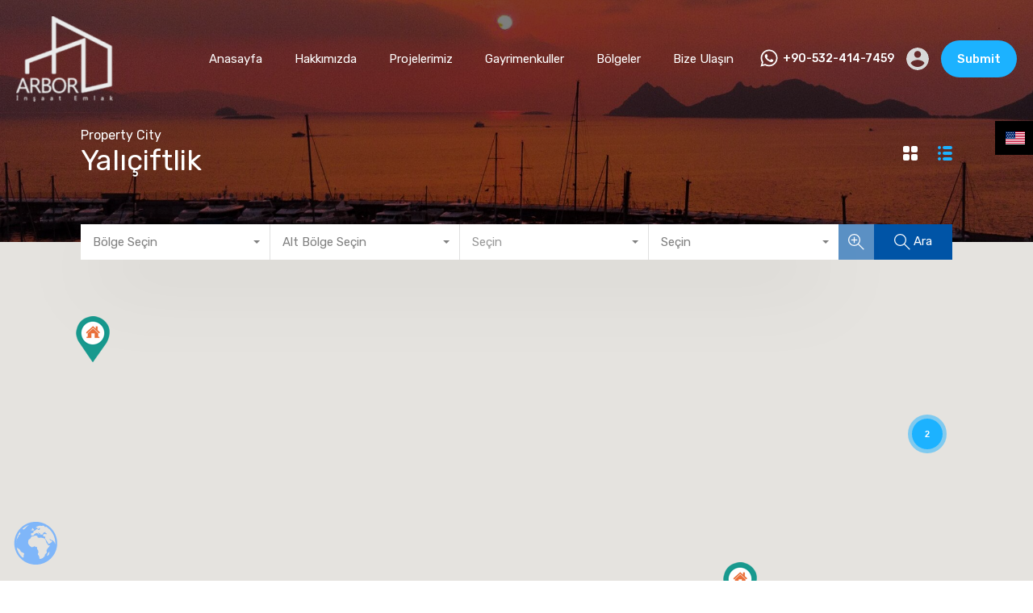

--- FILE ---
content_type: text/html; charset=UTF-8
request_url: https://www.arboremlak.com/wp-admin/admin-ajax.php?action=inspiry_get_location_options&query=
body_size: -4
content:
[["yalikavak","Yalikavak"],["gumusluk","G\u00fcm\u00fc\u015fl\u00fck"],["bodrum-merkez","Bodrum Merkez"],["ortakent","Ortakent"],["konacik","Konac\u0131k"],["yahsi","Yah\u015fi"],["bitez","Bitez"],["turgutreis","Turgutreis"],["gumbet","G\u00fcmbet"],["yaliciftlik","Yal\u0131\u00e7iftlik"],["gundogan","G\u00fcndo\u011fan"],["goltukbuku","G\u00f6lt\u00fckb\u00fck\u00fc"],["kadikalesi","Kad\u0131kalesi"],["torba","Torba"],["kiyikislacik","K\u0131y\u0131k\u0131\u015flac\u0131k"]]

--- FILE ---
content_type: text/html; charset=utf-8
request_url: https://www.google.com/recaptcha/api2/anchor?ar=1&k=6Ld_yGUaAAAAAG76GDTOm_Llq_K9Q69xTOcpzcuG&co=aHR0cHM6Ly93d3cuYXJib3JlbWxhay5jb206NDQz&hl=en&v=N67nZn4AqZkNcbeMu4prBgzg&size=normal&anchor-ms=20000&execute-ms=30000&cb=hq2k2cx95fzl
body_size: 49510
content:
<!DOCTYPE HTML><html dir="ltr" lang="en"><head><meta http-equiv="Content-Type" content="text/html; charset=UTF-8">
<meta http-equiv="X-UA-Compatible" content="IE=edge">
<title>reCAPTCHA</title>
<style type="text/css">
/* cyrillic-ext */
@font-face {
  font-family: 'Roboto';
  font-style: normal;
  font-weight: 400;
  font-stretch: 100%;
  src: url(//fonts.gstatic.com/s/roboto/v48/KFO7CnqEu92Fr1ME7kSn66aGLdTylUAMa3GUBHMdazTgWw.woff2) format('woff2');
  unicode-range: U+0460-052F, U+1C80-1C8A, U+20B4, U+2DE0-2DFF, U+A640-A69F, U+FE2E-FE2F;
}
/* cyrillic */
@font-face {
  font-family: 'Roboto';
  font-style: normal;
  font-weight: 400;
  font-stretch: 100%;
  src: url(//fonts.gstatic.com/s/roboto/v48/KFO7CnqEu92Fr1ME7kSn66aGLdTylUAMa3iUBHMdazTgWw.woff2) format('woff2');
  unicode-range: U+0301, U+0400-045F, U+0490-0491, U+04B0-04B1, U+2116;
}
/* greek-ext */
@font-face {
  font-family: 'Roboto';
  font-style: normal;
  font-weight: 400;
  font-stretch: 100%;
  src: url(//fonts.gstatic.com/s/roboto/v48/KFO7CnqEu92Fr1ME7kSn66aGLdTylUAMa3CUBHMdazTgWw.woff2) format('woff2');
  unicode-range: U+1F00-1FFF;
}
/* greek */
@font-face {
  font-family: 'Roboto';
  font-style: normal;
  font-weight: 400;
  font-stretch: 100%;
  src: url(//fonts.gstatic.com/s/roboto/v48/KFO7CnqEu92Fr1ME7kSn66aGLdTylUAMa3-UBHMdazTgWw.woff2) format('woff2');
  unicode-range: U+0370-0377, U+037A-037F, U+0384-038A, U+038C, U+038E-03A1, U+03A3-03FF;
}
/* math */
@font-face {
  font-family: 'Roboto';
  font-style: normal;
  font-weight: 400;
  font-stretch: 100%;
  src: url(//fonts.gstatic.com/s/roboto/v48/KFO7CnqEu92Fr1ME7kSn66aGLdTylUAMawCUBHMdazTgWw.woff2) format('woff2');
  unicode-range: U+0302-0303, U+0305, U+0307-0308, U+0310, U+0312, U+0315, U+031A, U+0326-0327, U+032C, U+032F-0330, U+0332-0333, U+0338, U+033A, U+0346, U+034D, U+0391-03A1, U+03A3-03A9, U+03B1-03C9, U+03D1, U+03D5-03D6, U+03F0-03F1, U+03F4-03F5, U+2016-2017, U+2034-2038, U+203C, U+2040, U+2043, U+2047, U+2050, U+2057, U+205F, U+2070-2071, U+2074-208E, U+2090-209C, U+20D0-20DC, U+20E1, U+20E5-20EF, U+2100-2112, U+2114-2115, U+2117-2121, U+2123-214F, U+2190, U+2192, U+2194-21AE, U+21B0-21E5, U+21F1-21F2, U+21F4-2211, U+2213-2214, U+2216-22FF, U+2308-230B, U+2310, U+2319, U+231C-2321, U+2336-237A, U+237C, U+2395, U+239B-23B7, U+23D0, U+23DC-23E1, U+2474-2475, U+25AF, U+25B3, U+25B7, U+25BD, U+25C1, U+25CA, U+25CC, U+25FB, U+266D-266F, U+27C0-27FF, U+2900-2AFF, U+2B0E-2B11, U+2B30-2B4C, U+2BFE, U+3030, U+FF5B, U+FF5D, U+1D400-1D7FF, U+1EE00-1EEFF;
}
/* symbols */
@font-face {
  font-family: 'Roboto';
  font-style: normal;
  font-weight: 400;
  font-stretch: 100%;
  src: url(//fonts.gstatic.com/s/roboto/v48/KFO7CnqEu92Fr1ME7kSn66aGLdTylUAMaxKUBHMdazTgWw.woff2) format('woff2');
  unicode-range: U+0001-000C, U+000E-001F, U+007F-009F, U+20DD-20E0, U+20E2-20E4, U+2150-218F, U+2190, U+2192, U+2194-2199, U+21AF, U+21E6-21F0, U+21F3, U+2218-2219, U+2299, U+22C4-22C6, U+2300-243F, U+2440-244A, U+2460-24FF, U+25A0-27BF, U+2800-28FF, U+2921-2922, U+2981, U+29BF, U+29EB, U+2B00-2BFF, U+4DC0-4DFF, U+FFF9-FFFB, U+10140-1018E, U+10190-1019C, U+101A0, U+101D0-101FD, U+102E0-102FB, U+10E60-10E7E, U+1D2C0-1D2D3, U+1D2E0-1D37F, U+1F000-1F0FF, U+1F100-1F1AD, U+1F1E6-1F1FF, U+1F30D-1F30F, U+1F315, U+1F31C, U+1F31E, U+1F320-1F32C, U+1F336, U+1F378, U+1F37D, U+1F382, U+1F393-1F39F, U+1F3A7-1F3A8, U+1F3AC-1F3AF, U+1F3C2, U+1F3C4-1F3C6, U+1F3CA-1F3CE, U+1F3D4-1F3E0, U+1F3ED, U+1F3F1-1F3F3, U+1F3F5-1F3F7, U+1F408, U+1F415, U+1F41F, U+1F426, U+1F43F, U+1F441-1F442, U+1F444, U+1F446-1F449, U+1F44C-1F44E, U+1F453, U+1F46A, U+1F47D, U+1F4A3, U+1F4B0, U+1F4B3, U+1F4B9, U+1F4BB, U+1F4BF, U+1F4C8-1F4CB, U+1F4D6, U+1F4DA, U+1F4DF, U+1F4E3-1F4E6, U+1F4EA-1F4ED, U+1F4F7, U+1F4F9-1F4FB, U+1F4FD-1F4FE, U+1F503, U+1F507-1F50B, U+1F50D, U+1F512-1F513, U+1F53E-1F54A, U+1F54F-1F5FA, U+1F610, U+1F650-1F67F, U+1F687, U+1F68D, U+1F691, U+1F694, U+1F698, U+1F6AD, U+1F6B2, U+1F6B9-1F6BA, U+1F6BC, U+1F6C6-1F6CF, U+1F6D3-1F6D7, U+1F6E0-1F6EA, U+1F6F0-1F6F3, U+1F6F7-1F6FC, U+1F700-1F7FF, U+1F800-1F80B, U+1F810-1F847, U+1F850-1F859, U+1F860-1F887, U+1F890-1F8AD, U+1F8B0-1F8BB, U+1F8C0-1F8C1, U+1F900-1F90B, U+1F93B, U+1F946, U+1F984, U+1F996, U+1F9E9, U+1FA00-1FA6F, U+1FA70-1FA7C, U+1FA80-1FA89, U+1FA8F-1FAC6, U+1FACE-1FADC, U+1FADF-1FAE9, U+1FAF0-1FAF8, U+1FB00-1FBFF;
}
/* vietnamese */
@font-face {
  font-family: 'Roboto';
  font-style: normal;
  font-weight: 400;
  font-stretch: 100%;
  src: url(//fonts.gstatic.com/s/roboto/v48/KFO7CnqEu92Fr1ME7kSn66aGLdTylUAMa3OUBHMdazTgWw.woff2) format('woff2');
  unicode-range: U+0102-0103, U+0110-0111, U+0128-0129, U+0168-0169, U+01A0-01A1, U+01AF-01B0, U+0300-0301, U+0303-0304, U+0308-0309, U+0323, U+0329, U+1EA0-1EF9, U+20AB;
}
/* latin-ext */
@font-face {
  font-family: 'Roboto';
  font-style: normal;
  font-weight: 400;
  font-stretch: 100%;
  src: url(//fonts.gstatic.com/s/roboto/v48/KFO7CnqEu92Fr1ME7kSn66aGLdTylUAMa3KUBHMdazTgWw.woff2) format('woff2');
  unicode-range: U+0100-02BA, U+02BD-02C5, U+02C7-02CC, U+02CE-02D7, U+02DD-02FF, U+0304, U+0308, U+0329, U+1D00-1DBF, U+1E00-1E9F, U+1EF2-1EFF, U+2020, U+20A0-20AB, U+20AD-20C0, U+2113, U+2C60-2C7F, U+A720-A7FF;
}
/* latin */
@font-face {
  font-family: 'Roboto';
  font-style: normal;
  font-weight: 400;
  font-stretch: 100%;
  src: url(//fonts.gstatic.com/s/roboto/v48/KFO7CnqEu92Fr1ME7kSn66aGLdTylUAMa3yUBHMdazQ.woff2) format('woff2');
  unicode-range: U+0000-00FF, U+0131, U+0152-0153, U+02BB-02BC, U+02C6, U+02DA, U+02DC, U+0304, U+0308, U+0329, U+2000-206F, U+20AC, U+2122, U+2191, U+2193, U+2212, U+2215, U+FEFF, U+FFFD;
}
/* cyrillic-ext */
@font-face {
  font-family: 'Roboto';
  font-style: normal;
  font-weight: 500;
  font-stretch: 100%;
  src: url(//fonts.gstatic.com/s/roboto/v48/KFO7CnqEu92Fr1ME7kSn66aGLdTylUAMa3GUBHMdazTgWw.woff2) format('woff2');
  unicode-range: U+0460-052F, U+1C80-1C8A, U+20B4, U+2DE0-2DFF, U+A640-A69F, U+FE2E-FE2F;
}
/* cyrillic */
@font-face {
  font-family: 'Roboto';
  font-style: normal;
  font-weight: 500;
  font-stretch: 100%;
  src: url(//fonts.gstatic.com/s/roboto/v48/KFO7CnqEu92Fr1ME7kSn66aGLdTylUAMa3iUBHMdazTgWw.woff2) format('woff2');
  unicode-range: U+0301, U+0400-045F, U+0490-0491, U+04B0-04B1, U+2116;
}
/* greek-ext */
@font-face {
  font-family: 'Roboto';
  font-style: normal;
  font-weight: 500;
  font-stretch: 100%;
  src: url(//fonts.gstatic.com/s/roboto/v48/KFO7CnqEu92Fr1ME7kSn66aGLdTylUAMa3CUBHMdazTgWw.woff2) format('woff2');
  unicode-range: U+1F00-1FFF;
}
/* greek */
@font-face {
  font-family: 'Roboto';
  font-style: normal;
  font-weight: 500;
  font-stretch: 100%;
  src: url(//fonts.gstatic.com/s/roboto/v48/KFO7CnqEu92Fr1ME7kSn66aGLdTylUAMa3-UBHMdazTgWw.woff2) format('woff2');
  unicode-range: U+0370-0377, U+037A-037F, U+0384-038A, U+038C, U+038E-03A1, U+03A3-03FF;
}
/* math */
@font-face {
  font-family: 'Roboto';
  font-style: normal;
  font-weight: 500;
  font-stretch: 100%;
  src: url(//fonts.gstatic.com/s/roboto/v48/KFO7CnqEu92Fr1ME7kSn66aGLdTylUAMawCUBHMdazTgWw.woff2) format('woff2');
  unicode-range: U+0302-0303, U+0305, U+0307-0308, U+0310, U+0312, U+0315, U+031A, U+0326-0327, U+032C, U+032F-0330, U+0332-0333, U+0338, U+033A, U+0346, U+034D, U+0391-03A1, U+03A3-03A9, U+03B1-03C9, U+03D1, U+03D5-03D6, U+03F0-03F1, U+03F4-03F5, U+2016-2017, U+2034-2038, U+203C, U+2040, U+2043, U+2047, U+2050, U+2057, U+205F, U+2070-2071, U+2074-208E, U+2090-209C, U+20D0-20DC, U+20E1, U+20E5-20EF, U+2100-2112, U+2114-2115, U+2117-2121, U+2123-214F, U+2190, U+2192, U+2194-21AE, U+21B0-21E5, U+21F1-21F2, U+21F4-2211, U+2213-2214, U+2216-22FF, U+2308-230B, U+2310, U+2319, U+231C-2321, U+2336-237A, U+237C, U+2395, U+239B-23B7, U+23D0, U+23DC-23E1, U+2474-2475, U+25AF, U+25B3, U+25B7, U+25BD, U+25C1, U+25CA, U+25CC, U+25FB, U+266D-266F, U+27C0-27FF, U+2900-2AFF, U+2B0E-2B11, U+2B30-2B4C, U+2BFE, U+3030, U+FF5B, U+FF5D, U+1D400-1D7FF, U+1EE00-1EEFF;
}
/* symbols */
@font-face {
  font-family: 'Roboto';
  font-style: normal;
  font-weight: 500;
  font-stretch: 100%;
  src: url(//fonts.gstatic.com/s/roboto/v48/KFO7CnqEu92Fr1ME7kSn66aGLdTylUAMaxKUBHMdazTgWw.woff2) format('woff2');
  unicode-range: U+0001-000C, U+000E-001F, U+007F-009F, U+20DD-20E0, U+20E2-20E4, U+2150-218F, U+2190, U+2192, U+2194-2199, U+21AF, U+21E6-21F0, U+21F3, U+2218-2219, U+2299, U+22C4-22C6, U+2300-243F, U+2440-244A, U+2460-24FF, U+25A0-27BF, U+2800-28FF, U+2921-2922, U+2981, U+29BF, U+29EB, U+2B00-2BFF, U+4DC0-4DFF, U+FFF9-FFFB, U+10140-1018E, U+10190-1019C, U+101A0, U+101D0-101FD, U+102E0-102FB, U+10E60-10E7E, U+1D2C0-1D2D3, U+1D2E0-1D37F, U+1F000-1F0FF, U+1F100-1F1AD, U+1F1E6-1F1FF, U+1F30D-1F30F, U+1F315, U+1F31C, U+1F31E, U+1F320-1F32C, U+1F336, U+1F378, U+1F37D, U+1F382, U+1F393-1F39F, U+1F3A7-1F3A8, U+1F3AC-1F3AF, U+1F3C2, U+1F3C4-1F3C6, U+1F3CA-1F3CE, U+1F3D4-1F3E0, U+1F3ED, U+1F3F1-1F3F3, U+1F3F5-1F3F7, U+1F408, U+1F415, U+1F41F, U+1F426, U+1F43F, U+1F441-1F442, U+1F444, U+1F446-1F449, U+1F44C-1F44E, U+1F453, U+1F46A, U+1F47D, U+1F4A3, U+1F4B0, U+1F4B3, U+1F4B9, U+1F4BB, U+1F4BF, U+1F4C8-1F4CB, U+1F4D6, U+1F4DA, U+1F4DF, U+1F4E3-1F4E6, U+1F4EA-1F4ED, U+1F4F7, U+1F4F9-1F4FB, U+1F4FD-1F4FE, U+1F503, U+1F507-1F50B, U+1F50D, U+1F512-1F513, U+1F53E-1F54A, U+1F54F-1F5FA, U+1F610, U+1F650-1F67F, U+1F687, U+1F68D, U+1F691, U+1F694, U+1F698, U+1F6AD, U+1F6B2, U+1F6B9-1F6BA, U+1F6BC, U+1F6C6-1F6CF, U+1F6D3-1F6D7, U+1F6E0-1F6EA, U+1F6F0-1F6F3, U+1F6F7-1F6FC, U+1F700-1F7FF, U+1F800-1F80B, U+1F810-1F847, U+1F850-1F859, U+1F860-1F887, U+1F890-1F8AD, U+1F8B0-1F8BB, U+1F8C0-1F8C1, U+1F900-1F90B, U+1F93B, U+1F946, U+1F984, U+1F996, U+1F9E9, U+1FA00-1FA6F, U+1FA70-1FA7C, U+1FA80-1FA89, U+1FA8F-1FAC6, U+1FACE-1FADC, U+1FADF-1FAE9, U+1FAF0-1FAF8, U+1FB00-1FBFF;
}
/* vietnamese */
@font-face {
  font-family: 'Roboto';
  font-style: normal;
  font-weight: 500;
  font-stretch: 100%;
  src: url(//fonts.gstatic.com/s/roboto/v48/KFO7CnqEu92Fr1ME7kSn66aGLdTylUAMa3OUBHMdazTgWw.woff2) format('woff2');
  unicode-range: U+0102-0103, U+0110-0111, U+0128-0129, U+0168-0169, U+01A0-01A1, U+01AF-01B0, U+0300-0301, U+0303-0304, U+0308-0309, U+0323, U+0329, U+1EA0-1EF9, U+20AB;
}
/* latin-ext */
@font-face {
  font-family: 'Roboto';
  font-style: normal;
  font-weight: 500;
  font-stretch: 100%;
  src: url(//fonts.gstatic.com/s/roboto/v48/KFO7CnqEu92Fr1ME7kSn66aGLdTylUAMa3KUBHMdazTgWw.woff2) format('woff2');
  unicode-range: U+0100-02BA, U+02BD-02C5, U+02C7-02CC, U+02CE-02D7, U+02DD-02FF, U+0304, U+0308, U+0329, U+1D00-1DBF, U+1E00-1E9F, U+1EF2-1EFF, U+2020, U+20A0-20AB, U+20AD-20C0, U+2113, U+2C60-2C7F, U+A720-A7FF;
}
/* latin */
@font-face {
  font-family: 'Roboto';
  font-style: normal;
  font-weight: 500;
  font-stretch: 100%;
  src: url(//fonts.gstatic.com/s/roboto/v48/KFO7CnqEu92Fr1ME7kSn66aGLdTylUAMa3yUBHMdazQ.woff2) format('woff2');
  unicode-range: U+0000-00FF, U+0131, U+0152-0153, U+02BB-02BC, U+02C6, U+02DA, U+02DC, U+0304, U+0308, U+0329, U+2000-206F, U+20AC, U+2122, U+2191, U+2193, U+2212, U+2215, U+FEFF, U+FFFD;
}
/* cyrillic-ext */
@font-face {
  font-family: 'Roboto';
  font-style: normal;
  font-weight: 900;
  font-stretch: 100%;
  src: url(//fonts.gstatic.com/s/roboto/v48/KFO7CnqEu92Fr1ME7kSn66aGLdTylUAMa3GUBHMdazTgWw.woff2) format('woff2');
  unicode-range: U+0460-052F, U+1C80-1C8A, U+20B4, U+2DE0-2DFF, U+A640-A69F, U+FE2E-FE2F;
}
/* cyrillic */
@font-face {
  font-family: 'Roboto';
  font-style: normal;
  font-weight: 900;
  font-stretch: 100%;
  src: url(//fonts.gstatic.com/s/roboto/v48/KFO7CnqEu92Fr1ME7kSn66aGLdTylUAMa3iUBHMdazTgWw.woff2) format('woff2');
  unicode-range: U+0301, U+0400-045F, U+0490-0491, U+04B0-04B1, U+2116;
}
/* greek-ext */
@font-face {
  font-family: 'Roboto';
  font-style: normal;
  font-weight: 900;
  font-stretch: 100%;
  src: url(//fonts.gstatic.com/s/roboto/v48/KFO7CnqEu92Fr1ME7kSn66aGLdTylUAMa3CUBHMdazTgWw.woff2) format('woff2');
  unicode-range: U+1F00-1FFF;
}
/* greek */
@font-face {
  font-family: 'Roboto';
  font-style: normal;
  font-weight: 900;
  font-stretch: 100%;
  src: url(//fonts.gstatic.com/s/roboto/v48/KFO7CnqEu92Fr1ME7kSn66aGLdTylUAMa3-UBHMdazTgWw.woff2) format('woff2');
  unicode-range: U+0370-0377, U+037A-037F, U+0384-038A, U+038C, U+038E-03A1, U+03A3-03FF;
}
/* math */
@font-face {
  font-family: 'Roboto';
  font-style: normal;
  font-weight: 900;
  font-stretch: 100%;
  src: url(//fonts.gstatic.com/s/roboto/v48/KFO7CnqEu92Fr1ME7kSn66aGLdTylUAMawCUBHMdazTgWw.woff2) format('woff2');
  unicode-range: U+0302-0303, U+0305, U+0307-0308, U+0310, U+0312, U+0315, U+031A, U+0326-0327, U+032C, U+032F-0330, U+0332-0333, U+0338, U+033A, U+0346, U+034D, U+0391-03A1, U+03A3-03A9, U+03B1-03C9, U+03D1, U+03D5-03D6, U+03F0-03F1, U+03F4-03F5, U+2016-2017, U+2034-2038, U+203C, U+2040, U+2043, U+2047, U+2050, U+2057, U+205F, U+2070-2071, U+2074-208E, U+2090-209C, U+20D0-20DC, U+20E1, U+20E5-20EF, U+2100-2112, U+2114-2115, U+2117-2121, U+2123-214F, U+2190, U+2192, U+2194-21AE, U+21B0-21E5, U+21F1-21F2, U+21F4-2211, U+2213-2214, U+2216-22FF, U+2308-230B, U+2310, U+2319, U+231C-2321, U+2336-237A, U+237C, U+2395, U+239B-23B7, U+23D0, U+23DC-23E1, U+2474-2475, U+25AF, U+25B3, U+25B7, U+25BD, U+25C1, U+25CA, U+25CC, U+25FB, U+266D-266F, U+27C0-27FF, U+2900-2AFF, U+2B0E-2B11, U+2B30-2B4C, U+2BFE, U+3030, U+FF5B, U+FF5D, U+1D400-1D7FF, U+1EE00-1EEFF;
}
/* symbols */
@font-face {
  font-family: 'Roboto';
  font-style: normal;
  font-weight: 900;
  font-stretch: 100%;
  src: url(//fonts.gstatic.com/s/roboto/v48/KFO7CnqEu92Fr1ME7kSn66aGLdTylUAMaxKUBHMdazTgWw.woff2) format('woff2');
  unicode-range: U+0001-000C, U+000E-001F, U+007F-009F, U+20DD-20E0, U+20E2-20E4, U+2150-218F, U+2190, U+2192, U+2194-2199, U+21AF, U+21E6-21F0, U+21F3, U+2218-2219, U+2299, U+22C4-22C6, U+2300-243F, U+2440-244A, U+2460-24FF, U+25A0-27BF, U+2800-28FF, U+2921-2922, U+2981, U+29BF, U+29EB, U+2B00-2BFF, U+4DC0-4DFF, U+FFF9-FFFB, U+10140-1018E, U+10190-1019C, U+101A0, U+101D0-101FD, U+102E0-102FB, U+10E60-10E7E, U+1D2C0-1D2D3, U+1D2E0-1D37F, U+1F000-1F0FF, U+1F100-1F1AD, U+1F1E6-1F1FF, U+1F30D-1F30F, U+1F315, U+1F31C, U+1F31E, U+1F320-1F32C, U+1F336, U+1F378, U+1F37D, U+1F382, U+1F393-1F39F, U+1F3A7-1F3A8, U+1F3AC-1F3AF, U+1F3C2, U+1F3C4-1F3C6, U+1F3CA-1F3CE, U+1F3D4-1F3E0, U+1F3ED, U+1F3F1-1F3F3, U+1F3F5-1F3F7, U+1F408, U+1F415, U+1F41F, U+1F426, U+1F43F, U+1F441-1F442, U+1F444, U+1F446-1F449, U+1F44C-1F44E, U+1F453, U+1F46A, U+1F47D, U+1F4A3, U+1F4B0, U+1F4B3, U+1F4B9, U+1F4BB, U+1F4BF, U+1F4C8-1F4CB, U+1F4D6, U+1F4DA, U+1F4DF, U+1F4E3-1F4E6, U+1F4EA-1F4ED, U+1F4F7, U+1F4F9-1F4FB, U+1F4FD-1F4FE, U+1F503, U+1F507-1F50B, U+1F50D, U+1F512-1F513, U+1F53E-1F54A, U+1F54F-1F5FA, U+1F610, U+1F650-1F67F, U+1F687, U+1F68D, U+1F691, U+1F694, U+1F698, U+1F6AD, U+1F6B2, U+1F6B9-1F6BA, U+1F6BC, U+1F6C6-1F6CF, U+1F6D3-1F6D7, U+1F6E0-1F6EA, U+1F6F0-1F6F3, U+1F6F7-1F6FC, U+1F700-1F7FF, U+1F800-1F80B, U+1F810-1F847, U+1F850-1F859, U+1F860-1F887, U+1F890-1F8AD, U+1F8B0-1F8BB, U+1F8C0-1F8C1, U+1F900-1F90B, U+1F93B, U+1F946, U+1F984, U+1F996, U+1F9E9, U+1FA00-1FA6F, U+1FA70-1FA7C, U+1FA80-1FA89, U+1FA8F-1FAC6, U+1FACE-1FADC, U+1FADF-1FAE9, U+1FAF0-1FAF8, U+1FB00-1FBFF;
}
/* vietnamese */
@font-face {
  font-family: 'Roboto';
  font-style: normal;
  font-weight: 900;
  font-stretch: 100%;
  src: url(//fonts.gstatic.com/s/roboto/v48/KFO7CnqEu92Fr1ME7kSn66aGLdTylUAMa3OUBHMdazTgWw.woff2) format('woff2');
  unicode-range: U+0102-0103, U+0110-0111, U+0128-0129, U+0168-0169, U+01A0-01A1, U+01AF-01B0, U+0300-0301, U+0303-0304, U+0308-0309, U+0323, U+0329, U+1EA0-1EF9, U+20AB;
}
/* latin-ext */
@font-face {
  font-family: 'Roboto';
  font-style: normal;
  font-weight: 900;
  font-stretch: 100%;
  src: url(//fonts.gstatic.com/s/roboto/v48/KFO7CnqEu92Fr1ME7kSn66aGLdTylUAMa3KUBHMdazTgWw.woff2) format('woff2');
  unicode-range: U+0100-02BA, U+02BD-02C5, U+02C7-02CC, U+02CE-02D7, U+02DD-02FF, U+0304, U+0308, U+0329, U+1D00-1DBF, U+1E00-1E9F, U+1EF2-1EFF, U+2020, U+20A0-20AB, U+20AD-20C0, U+2113, U+2C60-2C7F, U+A720-A7FF;
}
/* latin */
@font-face {
  font-family: 'Roboto';
  font-style: normal;
  font-weight: 900;
  font-stretch: 100%;
  src: url(//fonts.gstatic.com/s/roboto/v48/KFO7CnqEu92Fr1ME7kSn66aGLdTylUAMa3yUBHMdazQ.woff2) format('woff2');
  unicode-range: U+0000-00FF, U+0131, U+0152-0153, U+02BB-02BC, U+02C6, U+02DA, U+02DC, U+0304, U+0308, U+0329, U+2000-206F, U+20AC, U+2122, U+2191, U+2193, U+2212, U+2215, U+FEFF, U+FFFD;
}

</style>
<link rel="stylesheet" type="text/css" href="https://www.gstatic.com/recaptcha/releases/N67nZn4AqZkNcbeMu4prBgzg/styles__ltr.css">
<script nonce="0V4u6mJlAu4oYrohrtGjEA" type="text/javascript">window['__recaptcha_api'] = 'https://www.google.com/recaptcha/api2/';</script>
<script type="text/javascript" src="https://www.gstatic.com/recaptcha/releases/N67nZn4AqZkNcbeMu4prBgzg/recaptcha__en.js" nonce="0V4u6mJlAu4oYrohrtGjEA">
      
    </script></head>
<body><div id="rc-anchor-alert" class="rc-anchor-alert"></div>
<input type="hidden" id="recaptcha-token" value="[base64]">
<script type="text/javascript" nonce="0V4u6mJlAu4oYrohrtGjEA">
      recaptcha.anchor.Main.init("[\x22ainput\x22,[\x22bgdata\x22,\x22\x22,\[base64]/[base64]/[base64]/bmV3IHJbeF0oY1swXSk6RT09Mj9uZXcgclt4XShjWzBdLGNbMV0pOkU9PTM/bmV3IHJbeF0oY1swXSxjWzFdLGNbMl0pOkU9PTQ/[base64]/[base64]/[base64]/[base64]/[base64]/[base64]/[base64]/[base64]\x22,\[base64]\\u003d\\u003d\x22,\x22cijCpMKtEgE/w7HDi8KywqFvCcKiw4clw6Aowr04MAxyY8KVwrZJwozCuWfDu8KaCQ7Cuj3DqMKdwoBFbkh0PzvCl8OtC8KAScKuW8Onw5oDwrXDksOEMsOewpN8DMOZP0rDljd5wpjCrcORw7g3w4bCr8KdwpMfdcKPZ8KOHcKZdcOwCSbDtBxJw5p8wrrDhC1/wqnCvcKvwprDqBs/UsOmw5cjZlknw7Vlw71YAcK9d8KGw6bDsBk5ZcKkFW7CqDALw6N5e2nCtcKlw403wqfCh8K9G1cxwoJCeSBPwq9SDsOQwodnecOuwpXCpU9owoXDoMOdw6chdypzJ8OJZw97wpFRDsKUw5nCncKyw5AawqfDrXNgwrFAwoVZYhQYMMOKCF/[base64]/Ch8Ovw5s6b3BCLcKeBBfCjBHCoVsBwp3DscOpw4jDswvDqTBRHDFXSMKFwp89EMOkw7NBwpJfHcKfwp/DrMObw4o7w6jCpRpBMwXCtcOow71fTcKvw7LDmsKTw7zCky4vwoJtbjUrTmQSw45/wr13w5pmEsK1H8Opw5jDvUh8N8OXw4vDr8ODJlFdw6nCp17DjlvDrRHCnMK7ZQZjK8OORMOlw5Zfw7LCuEzClMOow4TCgsOPw50rV3RKe8OzRi3CscOPMSgdw7sFwqHDpMOZw6HCt8Oiwp/Cpzl3w6/CosKzwrJ2wqHDjCVMwqPDqMKmw6RMwpsgNcKJE8Oow5XDlk5eeTB3wqrDpsKlwpfCvnnDpFnDghDCqHXCuxbDn1k6wrgTVhrCu8KYw4zCqsKwwoVsIhnCjcKUw7LDkVlfF8Kcw53CsRh0wqN4JUIywo4cNnbDil8Zw6oCC3hjwo3CqHAtwrhmOcKvezzDo2PCkcOZw6/DiMKPScKZwoswwoDCrcKLwrldK8OswrDCisK9BcK+SifDjsOGOxHDh0ZSMcKTwpfCuMO4V8KBTsKMwo7CjX3DsQrDpinCpx7Ck8O+CCoAw7J8w7HDrMK3JW/DqlnCkzsgw6jCnsKOPMK/wo0Ew7NMwpzChcOcdcOEFkzCmcKgw47Dlz/Ct3LDucKfw5NwDsO/W00RQMKOK8KON8KfLUYZJsKowpAZAmbChMK4Q8O6w582wosMZ3l9w59LwrbDlcKgf8KDwo4Iw7/DtcKnwpHDnXwkRsKgwpbDlU/[base64]/CsxVrwpHCn3oVwo3CtMKuRsO8SsKFw4/[base64]/[base64]/[base64]/ClzgmTEDDpQQEw4UGPcOKKjfDlR/DlMKteE8fKHDClS0lw5YyWlMCwoZzwosUVU7Dm8O9wrvCv2YCQMKtAcKXY8ODcXgwOcKjFMKOwpYfw6zChBVxHBTDpxE+BcKuL1FuCTYKJzcLPRzCkVnDqEHDsDwrwpMmw4R3TcKCHnQYDsKJw5rCoMO/w7XCtUNYw7o/QsKZRMOuZXvCv3x6w5lRK0HDlgjCscOlw5TCvnhPbS3DmxtjcMO/wqFxCRVeVX1yQEtZEFzCm0zCpMKHJBTDhCPDrxTCiQDDkCzDrxHCiQ/DsMKwIcKKH2XDlMOKb1olJjZkfTPCnWsZWS1+TcK6w7vDisOjQ8KfQ8OgPsKteR40U1pTw7HCtMOYFUNiw7/DnVXCjMOxw7XDjmzChkwjw6pPwpUfCcKkw4XChC13w5fDrkLCr8OdGMOAw6t8M8KrbnVoMMKcwrk+wo/DiEzChcODwo3CksKqwoQAwprChnTDncKSD8KHw7LCjMOuwqLCpE7CiH1nLlfCr3o4w4sgw77Com7CisKxw47DqWECLMKyw6XDisK2I8O2wqYew53DusOxw6/DrMO0wpHDs8OcHh85Wx5Zw7VzCsOMKMKedyFwfmZ+w7LDlcOswrlVw7TDmDMNwrM0wojCkg3DlStMwo/Dpw7CoMKEeC9aYTzCvMK1bsOXwoY/UMKKwo7CpSvCtcKiAsOfMA7DiwUqwovCp3DDlw5zZ8KIwqfCriLCgsOOesK3VnowZ8OEw54FFSrCiATCri5hJ8OGCMOlwpLDuR/DtsOaHjLDqjLCmm4LYcKdwqLCswHCizTCrkzDt23DkmDCqTRkHn/Co8KgBMOpwq/Cs8OMahg9wobDlcOpwqocEDQ/KcKUwrc8L8Ojw5dww7fCsMKFW30JwpXCnCk4w4rDsnNswrUtwrVeZ3PCjMODw5rDtcKJAxXDtQbCpMKPYcOhw55TWG3Dh2zDoE0ZAMO6w7NRRcKFKRDCr1zDrDpEw7RPcQjDisK2wrQRwqTDk2bDpU1tOyl5KcKpfRkAw6RHF8OBwplmwoUKdE4bwp9Twp/DvsOuC8O3w5LClyrDjkkCRUzDrcKqCDZGw43Cu2HCicOSwqkhR2zCmsOcCD7CusO3RykEa8KILMOew4hXGA/[base64]/DmDUDw5pIw5fDlh7DkMOpUMOJXB/DqsKPw6LDpyJ0wp1gPD4lw6wWAcK2JMODwoFuMQIjwohsJ13CqGNgMsO8VQxtdsKzw6PDsRxXTcO+ZMK5UMK+MGPDqEzDu8OBwozCmsKXwp/DlsOXcsKrwqwpZcK+w54DwrvCtCYMw5Znw7LDlh/DtwkqBcOoD8OLTQVDwo8YSMKNHMO7WSJxTF7DqQTCjGjCvxHDoMOiZ8KLwojDtA8hwpUBYMOVUy/DscKTwoVSVAxcw4oZw5piWMO6wpY2EWHDix8/woFtwogLbG8rw43DjcOQHV/CpSDCuMKiQ8K7CcKtAgl7XMKOw6DCnMO4wrlGRsOHw7dpSBVBYSnDt8OSwrNpwokbKcK8w4QcDUt8JwHDuzliworCksK5w7fCmXt1w749KjDCn8KFA39ywrHCsMKubTlCMH7CqMO2wpoRwrPDh8KUCnoTwqllVsOxcMKSWxjDi3IJw7p+w4/[base64]/NcOqSSbDoRYiw5Mbw5rDrMO1J8OIAsO4fMO2HXBCfQXCtRTCq8OGHT5sw4IDw7vDkWFTMQbCsCh6UsKbL8K/w7nDmMOQw5fCiC/CjlLDsmFywoPCiijCq8OUwqnDgQLDucKRwoVdw7VTw5oEw4wWOiHCrzPDl2c7w7LChDtFIMOMwqM4woNnC8Obw7nCkcOLJsK8wrfDojbCmzrCmQjDrsK8JRsWwqhzA15cwrvDmlYGABnCs8K/[base64]/w6ALH8Kuw4NRSsKPwr5GZcKUwrQlA8KPOMOaA8KFJMOTccOOOC7CosK6w4xpwrHDpznCkj7Ck8KEwq9KSG12cF/DmcO6w5nDsy/Ct8K4WsKyNAcmZMKowrNQQ8O5wr4gYMOmwplNe8O1LsOow6YXIcKLKcOLwqbCmVxZw7oiW0vDl0PCk8KDwpvDqkY1H3LDncOOwoI+w5PCs8O/w47DiUHCiC41HmciPMOAwqR+dcOBw5PCkMK/ZcK5MMKDwqw+wprDhFvCs8KZKHQ5WQfDs8KvEsOJwqTDosKpXA/[base64]/CsKBwrnCp2hiAFcwNgLCjsKnwqVTw51GwoEWKsKfBMKpwpLDqiXCrx8Dw5xKEm3DhcKOwrNOWHl1L8KtwpEMX8O3TFB/w5wSwppjKzLCncOpw6/[base64]/DxjCh8O2TFZoBMKnwr/CuMKiw4TDmMOjwpjDv8Obw4jDhV53MsKOwpc3Xh81w7jDkirDucOaw4vDnsOvRsKOwozDosK/wo3CsR5iwo8LbcOVwo9awrRGw77DmMOvFkfCrXDCgSZ0w4oODcOpwqbDpcKWUcOOw7/Cv8K2w7htKgvDicOhwozCtsOVPAbDtmsuwpDDuHV7w5PCuXHCogV8f1siaMOROwU+WkjDgUXCsMO9wovCsMOzVknCq0XDowgkYHfCqcOawq4Gw5lXwpRfwpZYVkDChHbDmMO0ScOzBMOuSRgPw4TCpkkXwp7DtXTCqMOrd8OKW1/CkMORwrjDv8K2w7Qyw5zDksOxwrzCt3RQwrdsEnvDjMKSwpfCqsKeaQ8/CCZYwp16ZsKDwqFpDcO8wrLDp8K4wqLDqsKtwp9hw5HDuMO4w69WwrRbw5DCqA8QCsKmbVA1wqnDrsOOwpAHw4RGw4nDuD0McMKCGMODbE0hC1JrJWomByvCrAXDky3CvcKWwpNzwp/DmsOZUW9ZWX1aw5NVIcOtwovDiMO6wrYnU8KMwqtxWsO5w5sieMO6YWzCusKzLmLCvMKlaRwOM8KYw4oxdFpZa0PDjMOhUFZXJx7CpxIGw4XCqVZOwrHDn0HDoxwDwpjCqcO3R0bCqsOIYsOZw6VyacK9wrFww4UcwpvCgsKIw5d0fjrCgcOzAnpGw5XCqC43MMOdLV/CnGozeWnDqcKCdHrCjMOBw4Vzwp7CoMKbMsOweTnDh8OjLGhWBV4RRMORPGA6w6twHsKJw5vCh05HMG/CsDTCsxcOC8KxwqRXYBAZdj/CgMK2w60zE8KtesOZYhpIw4MIwrLChmzCq8Kbw53DgMKvw5jDhxQEwrTCshEzwoLDr8KhScKKw5PCpcKlfU/DnsKyTsKzdcKiw5Jle8OJaFvCssKnCyHDssOHwqzDnMOQDsKmw5fDqVnCmcODC8KswrU0XDzDlcOUBsOgwqZmwr5Rw6s0CsKMUXYowqV1w7ckTsK9w5nDlkUKYMKuXwZEwr/DhcOXwoMDw4QWw7o/wp7DlcK7C8OYIsOnwpZawozCoF/[base64]/XyHDoX5oRQbDhkDChj7Dtyg/wpttBMOtw5FsDMOPXsKABcO7w6dRJjLDscKdw45WPMOEwoJFwrDCtj1bw6LDiDBocUFZJ0bCrcK0w7NzwovDg8O/[base64]/ChiodbcOyWEfCj8OgB8KNYsKIw7pNwpN/[base64]/CpXvDqxXDkhsZwoLCtMK7YHQdwpJkw7/DnsOVwokXPcK6TcKpw6gbwo1WBsK6w63CusO1w59fWsKqQjLCkGvDicKUdWHCjz5vD8OWwp0sw7jCh8KFFAzCvwsJEcKkCcK8BSssw54eQ8OiOcOaFMOyw7ojw7tCSsO0w5pYJwt3wqlETsKywqUSw6dswr/[base64]/[base64]/Djw7DhMKOw7rCkcK6bFlUbMORHMOLwrE/woYcN0VrKBwvwpfCiQnDpsO7ZyjClEzCknxvU0XDtXM5BcKUP8OrDlDCn23DksKewqFDwpEFLjDCmMKdwpctWVLDuxXDpkVRAsOdw6PDnxp9w7HCosOeGkNqw57DrcOQFg/CiHJWw5pwUcORa8Kdw6TChUXDm8KHw7nCrsKvwpwvUsOKwo/Dqw46w4/CkMOpRjrDgDQPOn/Ct2DCrMKfw74uEWXClGbDs8KewqkTwqfCj3TDswMrwq3CiBjCn8OCM1QLGEvCuWTChcOawpTDsMKoU37DtlLDqsOGFsOCw5fDgzZ0w6MrPMKWQwFcW8OAw6h9wpzDrTsBbsKXGklmw7/Do8O/[base64]/w6XCmk/Cg0gsWAweel7DuMKqwqXCkE85TMO8N8O6w47DtsKIB8KrwqknKMKSwrx/wr0Ww6vDpsKeV8K3wrHDosOsDcO7w43CmsOvw5HDjhDDvgc4wq5SM8Kpw4bDgcK1acOjw4/DvcOBekAQw5vCr8KOFcKpI8KowrpXFMOCFsK8wopzScKWB29bwr/[base64]/[base64]/DlcKxWcK/wqPDkcO2Wx7CrEXDo8KkU8Kuw6bCvjknw57Co8Klw7gxWsOULE3CpMOndFlqwp3DizptGsKXw5tXPcK/w7AMw4oRw6pMw60/[base64]/CmMOzG0BcDxrDjMOYwonDjgE0dMK5w7HCsTANDV/[base64]/[base64]/CpsKqwrFsUXrDmR/DtMKwaiBew7t+w4p/w7ZIw5TCm8O1U8Opw7HDnMOOeAkrwosmw7FLNsOuWmhfw4oLwqbCkcOvVj50F8OdwovChcOPwoPCgDADW8OCC8OFAgcdVTjCjmg5wq7Ds8O5wpPCqsKkw6DDo8KkwqUZwpjDlxQPwo9/Dj5nGsO8w4/DtH/CnSzCjnI9w7bCq8KMBFrCj3ltfUzDq2rDvUJdwqVUw7bCnsKTwofDqw7Dv8Kcw5fCpMOpw6hMOcO3NcO5DSVjOGdbYsK7w5FOwo1QwpwBw6I9wrJ/w64wwq7DoMOmJnJ4wrlfcB3DicKYAsKVw5LCsMK5N8OUFD7DsjXCp8KSfCnCuMKSwoLCscOTQcOeScO3JsOGfj7DscKAZAgvwqF7LMOSw7YowpXDt8OPFkhGw6YaUcKgesKROhTDqz/DgcKBJcOoUMOScsKmTGBAw4QYwpotw4xhYcKLw53CqV7DvsO9w5vCjcKww5rChsKMwq/ClMOhw6nDmj12V3lqXMK5wqsbQXbCjxzDijPCkcK5GsK/w70OVsKDK8KzeMK+b19oB8OKKnRxdTDCijrDthJ7LMOtw4jDtMOtw6Q2IWjDkn4CwrfDhD/CsnJ0wqrDs8KqEhrDg23CiMOSNWzDtlPCqMOuPMO3RcKpw57DpsK8w4hrw4nCi8KOagbCmmPCi2PCjhA4w7XDqxNWES5UN8OffcOqwofDoMKZNMO4wr0gccO6wpPDlsKlw6PDvMKcw4TCqCfCoEzCk1pGIU7DsQTCnTbCjsOQA8KJJGMPK2/CmsO0L1HDrcOnw6PDuMOmBngfwo/[base64]/Dkx9vZgY4w7rCsRvDk0F8JhxiHcK7w50KXMOSw4jDolkgGsOGwpHCvcKCfMKMW8OVwoodWsOaAxAyccOIw7jCoMK1wr84w5A/QC3CsHnDscOTw43Dl8OVcAZdbzkyD3jCnlHCrhPCjwx8wqvDlUXCkg7CjcKDw6wcwpwzLmBZNcOLw7DDiEoVwqzCpiBswp/[base64]/DmsOBXMOSP0rDssOIw4jDuHt7w69rUcKTw4EMVcOzAnjDjHjChHgZIcKzWFbDhMKKw6nChBPDszrCvsKeRWxcw47CniLCoATCmTBsPMKHG8KoLxrDkcK+woDDnMOgYVXCl0ceJcOtSMOQwpJewq/CrcOUN8Ogw7HCl3XCryLDjm8ID8O5fgUTw7jDii9zScOewpjChW/[base64]/DgnTCucKtW8Knw4HCtcKyD8KKwr7CpsOPcMOFNcKDw4rDg8Kcwq1nwoFMwqbDlFgSwqnCrjzDhsKUwrpVw6/[base64]/woAkwqXDrsOtw4sZw6JHR8O8fmY+ARFddFXCpsK2w50JwpNgw7LDksOCHsK7W8KzKGTCo1/[base64]/CoDRpSMO/QUzDn8K7SyptIcOvwqEHEwU8dcO3w5vDsB7DnsO0S8OZVMOyPsKyw75BZiAyViQwKzFpwqPDj2AsFytjw6Fowos2w47DjTVrTjsQH2TCl8Ocw6dbVSEFMsOXw6HDuzPDrsOiLG3DuRt2NT0VwozDsRdywqUYfA3CiMKhwobCoDLDmAXCiQ0pw7PDlMK/w7Q9w5ZCUE/[base64]/DuTESfWUtaxcLVMKxwptZwpBccB0Mw7nChglCw7DCn1RnwpUYE0jCkVMmw4bCjMO5w4hmEWXCvmbDscKfM8KGwqjDnkY0JcK0wp/DhsKpaUgKworCosOyEMOIw4TDuR7DkU8cZcKowrfDtMOnZMOcwr14w5pWJ3nCqMKMERZlYDTCilrDnMKnwojCnMOvw4LCl8O0LsK1wozDtj7DjwbCmHc2wqrDscK4RcK1E8KJLEIFwpgBwpo9LSzDghFGwpzCiyjCgXF1wpnDsxPDpl4Fw6/Dontfw4Mfw6vDuwPCvCEqw4XCm31dJnBqWm3Diz96McOlU3vDvcOuX8OxwrF+FsOtw5DCj8Ofw4/CgRbCgygFMiY0LHY4w5bDrjhBZT3Cu2t5w7TCnMOjwrdlEsO8wozDu0Y1G8K9FTTCnl3CpV13wrfCv8K/[base64]/[base64]/CsXTCgikxRQojWwDDi8K6w407w6LDosOiw7dcwo/CmsKZKAFSwq7CkBPCtm5KTsOUcMKjw4DCgMKAwoDCm8ORcXbDqMOTb3HDphV7eUwzwosuwrtnw6/DmsO0woPCh8KjwrMYaDTDu2cJw4/CpsOgKBtDwppDw7FSwqXCksKQwrfCqcKseDdPwro+wqVMbDrCqcK+w651wqd/wql8aB3Cs8K3Ly4DMTLCs8K5GMONwobDtcOxdcKQw40hJMKAwqIBwr3CtcKGRWJCwqgcw592wqYtw6XDocOCZ8K4woB0dAHCuCkvwpIVbz89wq8xw5HDqcOlwqTDrcKWw7kvwrBhFhvDiMK/[base64]/bsKQek0OVMKHaXnDlDkmwpUjwo7Cu8Osd8KEEMOCwolPw6/ChsK9acKFQsKOasO8LHIkwpnCg8K7CQvCo2/[base64]/w67DqMKGFGrCt1XDlMOzw53CmsKTRsKEw7DCiDnCoMKNw6Vuwr06MxfCnShAw60mwo1iLR0twrLCjMO2DsOUeQnChws8w5jCssOnw5zDs3MYw6jDkcKmecKedCRWaR7CvmoPYcK2w73DvlUqAEdwaADCm1XDrjIkwoInGwfClDnDo1F7O8ODw77ChDLDo8OBWmx2w6Z/XnpEw6fDjMOjw5AkwoEhw41AwpjDnz4/U1LComUgQ8KTNMO5wp3DoyTCgR7CuzkHfsK1wqJRJgzCmsKewrbCgS3Cr8O8w6LDu2IqKgjDmzTDnMKMwqFSw4nCrldJwrrDpkcBw4XDmEcSNMOHdsK1P8OFwrB3w7PCo8OiECLClCfDrTfDjHHDv0/Ch23Cuz/Dr8KYGsOXZcKqJMOfAFPCkn5EwrbCm2omIXofKFzClEjCgCTCgsK5YUFqwoBSwrVww5jDosOQdWISwrbCi8KpwrrDhsK7wr3DicOlXXzCgRscUsK/wq3DgH8Vwr5/Y0HCuAdIwqXCiMOXTUrDucKZRsKDw7jCqCk+C8OqwofCuSR0P8O2w7Akw40TwrLCgiLCtB9yIsKCw4B/[base64]/DkmR8WMKqOsKgw4UQw5bCpcK7wo0tWydZw6XDp19DDCnChnsoO8Kqw4EDwr/CqRdZwqHDh2/DucKLwpTCscOnw7TDo8KFwqRMH8KuZXvDtcOUG8K5JsKKwrgawpPDvGx6w7XDiTFAwpzDull5Iz7CjXLDsMKHwr7DjMKow4AfLXIPw6/[base64]/Do8K+w7nCmEHDhMK7w59VP2wWwqkpw4gjWV7Cv8O6w780w7FdERDDjcKLWsK+Tn4bwqpZFVXCkMKlwq/[base64]/Di1rDq13CvcKzecOmwo/CgsOKeMK7dULCqsOPwrpgw55IZ8O4wqXDhzvCs8KHQw9Tw5EMwrDClBTDvyfCvjoCwr1VIArCosO6wpnDm8KQU8OrwqfCuSbDpiJYSz/CjS8CakJZwr/[base64]/[base64]/[base64]/CrBQxOlpsOWsqKAw0w5vDtSZGaMOJw6jDhsO4w4rDscOGXMK/[base64]/w5lFdMKfLG/DoX5/wq3Ci8KUwqPDvsOrw7fDggLChg/Dq8OowqIxwr7CvsONS2hoU8Kaw5zDqC/Di3zCujrCv8K8HRIdAmk5H29MwqNSwpt7w73DmMKowokxwoHDj0rCulHDixoOWsK6MhZ9P8KuK8OuwpbDhsKrLk9+wqnCusKewpJewrTDsMO/dzvDnMOeXy/DuksHw7gFdMKlW1hiw7l9wowYw6rCrhTDgQwtwr7Dh8KMwo1TA8O+w4jDnsKXwovDvn/CjyZUWQXCuMK7YA8Mw6ZAwpVewq7DvA1CZcKkVFA3X3HCnsOUwq7DgmNqwpEMMxt/[base64]/CsQDCkMOyd8KkD8OwKsKzw5TCksKyw7FnEz9Aw47Dq8O1wrPDksKrwrYhY8KICsKFw5Rkwo/DsSLCp8OZw6/DkUHDonFxNhXDncKRw4tJw6LDgETCkMO1e8KUG8KUw43Dg8Oaw6ZRwrLCuxTCtsK/w5jCrF3ChMO6CsOMFMOwRhbCq8KmQMKjPih8wq9bw7fDtE7Di8Kcw4hkwqMueXxsw73DhsOtw7vDjMOdw4XDkcKhw4oww5tQGcOWE8Ouw6/CiMOkw6LDtsKVw5ILw7HDjTNgUW83WMOzw7gywpPCqXLDvx/DtsOQwpfDpTbCq8Oew598wp/DhyvDhC4bw6RbL8O4LMK9ThTDosKKwohPeMOQWUoVcMKhw4kzw5HDhgfDtsK5w5x5Gn4ZwpplbVoVw5JvI8OvfFvDgMK1YTbCncKMJcOvPwTDpgbCqMO/w53CqMKUEn0ow6V3wq5GenBdPcOzMMKLwqLCm8O+AHTDk8OMwpcYwoEww6oFwpPCrsOcUcOWw4HCnE7DgG/CtMKdFsK4IRhIw6nDgcKTwqPCpyxUw4XCiMK3w5Y3NcKrPcO4JMOTcy1xRcOrw4vClUkMOMOCc1s6XijCpyzDqsKPPGxpw6/[base64]/DssKgw7Z5Zz9jwrzDljXCkMKcw74AwqTCq8KhwpnDom1wRnLCssK/KcKgwpjCgMKtwotpw43Cp8KaB23CmsKPSRrChcK1fCHCiSXCpMOeL3LCjBHDu8Kiw7t1F8OjSMKvFcKIOkfCoMO2f8K9P8OzQsOkw6/Dk8O/[base64]/DnsOPb8Kaw591wqDDtjvCoxY8IRHDiXTCizIGw7Rjw4pdSWfCs8OZw5fCisKfw5Iww7TDncO6w7RewpEsEMO7ecO8EMKLUsOcw5vCpcOGw7HDgcK+MmAacxtAwqDDssKyLlrCkldmMsOjHcOXw4bCsMKQMMO+dsKXw5nDksOywoHCgMOLAChzw6JRwro/FMOPQcOESsOTw5poN8KoHWPDvFHDgsKAwpMWdXjCiSTDt8KyZ8OGc8OQScOjw79/[base64]/a8KCwoDCliEQwrzCucOzwoYlHcOFwq9jScKrNQ/CtsOgGyTDjxDClTfDoh/DisOcw5ASwo3DsF5EDzpCw5rDnFfCtzxQF2E+NcOiUsKMb1TDicKFJzQdVy/Cj2TDjsOtwrkywrbDg8OmwoZBwqNqw6zCuy3CrcKZUQDCkAHCs2cMw7jDgcK6w6JvdcKhw5bCm30Tw7zCgMKkwrQlw7/[base64]/[base64]/Ds1Vmw4Npw4vDjMK5O0xNwpzCvmYGw4DCmn3Cn1w3UWXCo8KCwq/DrzZTw4/Dm8KWN2RGw63DtycGwpfCpREkw5XCmMKoTcK7w5BAw7kVUcOpHC7DsMK+Y8OIf2jDmU5OS0YqJ0zDvkxlA1TCs8OeSXhlw4ddwpsaB3keN8OHwpbCqHTCscO/ah7CgsKlKHhLw4lAwoc3ScKYacKiwpUTwovDqsK/w5g3w7tSwpM4RinCqV7Cq8KCK0x0w5vCmDLCgMOCwr8RMcOWw7vCt2R0YcKbPQjDscO0e8Orw5Aiw5Fmw4d3w6MEBsO+Xi0xwqFpw4/[base64]/Cq1LCtD/Dr8KXBDjCrgIhKw7Dg8OYaTI4bR3CocKAc1NKFMKgw6hxRcOcwqvCg0vDjE91wqZ6IX49w4M3ZCfDtE7CtDHDk8O2w6vCknAKK17CjyAfw5XCk8KyX2JyOEPDrTMnR8K1wpjCr13Ctx3CrcOMwqvDnx/Cp17ChsOOwpnDuMOwbcOawqMyAToDGU3Cj0fCnEpOw5TDgMKXH18IScKAw5bCvmXCgnN0wrbDmzBNWsKuXk/DnCDDjcKvAcOpeGrDn8OuLcK9bsKMw7bDkQotLxPDtUAXwq5wwonDt8KqccK8DcOPNMOVw5rDr8Ozwqxjw4URw7nDim7CsyhKc3dBwpkKw7fCjk5cal1tdB8+w7YtVUIOU8O/wqXDnjnCthRWMsKmw5lSw6Emwp/Dv8OTw4AaCWjDisK3VF3DjExQw5pIw7HDnMO5ecOpwrVswqTClhlGHcOTwpvDvmXClUfDpsKEw5IQwq5IOwxyw7zDosOnw47CrB4pw6fDpcKFw7R3RnFDwojDjSPCpS1jw63DiQzDozRFw5TDogPClT0Sw4TCuRLDvMOyL8OTX8K1wrHDizfCpcKMe8KPdC1/[base64]/DlsO4R8Knwp3CuWwaFE8swpjDv8KfC03DvMOowp0TSsOUw5lFwojCrSrCrsOjfV17NSo9dcKZWUkDw5PCiD7Dp3fCg0vCj8K9w4vDiFp9fzE7woHDok4swoRew6cgNsOhSSjDrMKDVMOiwq0JdMOnw7rDncO1BSDDicK0wrt0wqHCgcOWYV91DMK/wozDh8KLwrU5IV1MPAxHw7DCnsK+wr3Do8K1bsOZMcOswpbDpcOKUnVnwpdjw6RATlFJw5nCvzzCuCtqLMO3w4dpOEgIwpbCvMKDOkfDqGcgZzxKaMKDeMKSwoPDgMOzwq48I8OLwozDosOfwqkuC0QoS8Kbw4B2RcKCIR/CtXPCskIxUcOEw4HChHY4bUEswrbDhloSwpPCmUcrbiYwNMOKBCJhw7PDtnrCssKpJMK+w7PCuHRKw7xhf0cbUD/DuMOpw5BfwpXDnMOlIElpcMKALSLCrWvDq8KLRh0NKEXDnMKzOTood38xwqAGwqbDvWbDrMO+PMKjOU/[base64]/[base64]/[base64]/DiQjCq2UGI07DlcKlwp7DpcODwrHDscKMAmcBw4UgG8O0FlvDp8K9w69Ow5/Cm8O8FsKLwq3CuWE3wpfCgsODw4NlCzxowpDDocKadSR6TGbDtMOOwpHDkTR5NcKVwrHDtMK9wr3DtcKHNgDDrlbDs8O6VsOMwrs/S2F/aTbDpUAhwqLDlHVNLMOtwpfCnMOtUDwHwqsYwo/DtwrCumcbwrM/Q8OaDBpgw6jDslbCiFlsJHrCkTx+SsKEHsOywrDDv1Mzwol6ScOlw4fDkcKTGsKsw7zDusKWw6h9w5MIZcKNwo3DncKsGCNnScOyasOfYMOfwoZLBn91wodhw48qYXsnORzCqWcjAMKtUl0/JWtww5hyH8K3w73DgsOYbjIdw7NSCMK4PMOww68/TnHCtnARXcKEfi/Dm8OOFMODwqJwCcKNw7PDvRIfw7MFw5MmQsKwJSjCpsO5A8K/wpHDlcOKw6IYbH7Dmn3Djy0hwowuwqHCkMKuSh7DtcOHNGPDpsO1fMO9cQfCmAVdw71LwrPCrB8uEMONIyc3woclbcKBwrXDolzCkV7DmHHCg8OQwrHDvMKfH8O5cUEew7hAYlBDbcOialXChsOYE8Kpw6ZCET/Dm2IVe17DgcKKw4UgTsKKeixVw40bwpgCwos2w7zCln3CtMKtPzAlasOcWcOHeMKbRRJXwrjCgUcBw44NZwvCi8OFwrA4XFNIw6I+w5PClMK3fMKSHj9pX1/CpMOGbsOVPMKeeE0fRmvDq8OnEsO3w7jDnXLCiHFAJCnDjjxIelcww4vDsxTDiAbDpUjChcO5wrXDp8OqAMKhPMO9wotabHJCT8K9w5zCvsOpVcOCKBZQdcONw79Xw7/[base64]/DhVQtRDjDsMKjLDRKw75lwr98w6/[base64]/DpsKdGMK3woRqYsOARcOacMOEwoXDllhwwo/CqcORw5s2w5/Dl8KJw4HCqlnCrMOPw6o0MQnDhMOKIT1lDMKcw4Y7w7wwCApDwpMmwrxXRwzDriUkEcKdPcOkVcKGwqEYw6INwozDsjxJT2XDn38VwqpRUD9OHsKOwrXCsQMLOXLDvAXDo8OUOcK1wqPDkMOAVGMbG30JQjPCm0PCi3fDvVonwoBSw6RIwpFkDSMRcMOsdh4nwrdaAh/DlsKvVDjDscOBYsKIQsOhwr7CgcOgw6Nrw4FswqEUeMKxL8KnwrvCs8OmwrQ/WsKQw4h4w6bDmsOUbsK1w6dIw6UpDl1GHiYjwqnCuMKHWMKnw4AKw5PDgsKbA8KQw7/CuwDCtCzDlAY8wrMII8OMwqzDusOSwp/DtQTDvBciGsKyWBVYw6zDqsK/[base64]/DnQnCvcOHwoQdw7BBwozDm8OIw6h/bXbDisOmwobDq2/Ds8KDf8K5w7bDr1jCtEPDicOgw7fDljZAMcKrIAPCjRbDtMKzw7zCghMkWRDCiHPDnMOACsK4w4zDljnChFbDhAV2wpTCrMKiCmvChjg8QhLDg8K6XcKrDnzDpD/DlMKkVsKtGsO6w7PDsUYxw4fDqMKtGgwUw5/DoCbDv2xNwotSwrXCvU1fJB7CiBfCnRwYAVDDswnDtXvCtwHDmiYSXV8YckzDilw2Oz5lw6ZASsKafxMAaXvDn3s8wqNPVcOSZcOaZCttV8O8w4PCnmhCK8OKbMOaccOUw4I5w6RTw6nCgXg3w4BOwqXDhwzCuMOkGWfClCMYw6PCn8OYw6xOw7d9w5p/EMK/wrZCw6bDk0LDuFw/[base64]/DlnZywqLDiG1QwokEwrLCq8OhwrrDtsOxw6TDllczwqPCgCR2MRrCi8O3w5EECh5WETPDlgnCnHAiwpBYwprCjHYZw4LDsADDtFnDkcKkaC3Dk13DrgkVZRPCocKOS1NKw73DnF/DhBvCplxpw4TDpcOBwq7Dmjlyw6gvfsOtKsOpw5TDnMOoVMKEWsOIwovDocOhK8O4KcKbLsOEwr7Cq8KJw6gdwovDuQE9w41uwqYqwrolwonCnCDDpR/CkMOFwrXCh0RPwq/[base64]/w7AwVFYww6Q/KgXCoMOtGhx0wqDCoxzDlsKlw5LChMKxwprCmMO/H8KPBsKcw7Mbcx9KFizCjcK5f8ObEcKtE8Ozw67DuhLDnQXDq15BX2Z8AsOqfyjCtCnDvnnDscOgBsONA8OiwrQqdV7CoMO0w5/[base64]/DqcKGGSnCmTppwqUbwr/Cl8OSPlzDkMKMw54iwqnCri7DtTjCsMO5ADM9DsKJfMK1w7DDrcKTZMK3KW1hEgAjwqzCql/[base64]/DlMOCwo0pwrDDhFRFwrzCuxgTw6PDtsKUHFLDsMKtwoVrw77DrCnCv3nDmcKQw4BHwovDkk/DsMOtwpIrFcOLWVDDkMKWw7lqGsKfHsKIw59FwqoAF8OHw4xDwoQfEhfCoCIwwpZ0ZiLDnRFsGjDCgxLChk8KwoEnwpPDnklJV8O3WMKnLxfCp8K1wpzCi0k7wqDDn8OzJMObb8KfXnVKwqnDn8KGFsK/wq0Lwos+wrPDlwzCoEMNRUI+fcOTw75DIcKewq/DlsKiw6dnU3ZYw6DDijvCosOlZXV9WmjClGTCkBl8aQ9Uw7XDtjZWRMKUG8K3GhHDkMKNw7TDgUrDk8OMOhXDtMKEwqQ5wqwubGZwbDTDo8KoFsOSbVdQE8O/w6N4wpPDv3PDkmQ+w5TClsOaDsOVPyDDlSNQw6pdwq7DoMK2UUnCu2QkVsO5w77CqcOTZcO3wrTClXnDnAITdMKJdCctf8KebsO+wphYwo1ywo3DgcK8w6TChyspwobCgws8fMOowrtlFsKjIBwcQcOVwoHDisOqw5fCnE3Cn8KwwqTDmF/DuEvDvR7DkMKRG0XDvm7Cpw/[base64]/[base64]/[base64]/w67DuyHDmcOPwo/DmMKxDmQAw7thw7FBd8OWcgLDlsO9RyjDq8K2c2/CgzvDn8KyA8O8WmtUwo3Clhhpw5MYwqFDwrvCtjzCh8K2EMKawpoZYCZMMMOpf8O2fEjChCNCw4slSkNBw4rCgcKaalbCinjCmcK9XEXDusOcNSVkOsOBw7LCjgU\\u003d\x22],null,[\x22conf\x22,null,\x226Ld_yGUaAAAAAG76GDTOm_Llq_K9Q69xTOcpzcuG\x22,0,null,null,null,1,[21,125,63,73,95,87,41,43,42,83,102,105,109,121],[7059694,430],0,null,null,null,null,0,null,0,1,700,1,null,0,\[base64]/76lBhnEnQkZnOKMAhnM8xEZ\x22,0,1,null,null,1,null,0,0,null,null,null,0],\x22https://www.arboremlak.com:443\x22,null,[1,1,1],null,null,null,0,3600,[\x22https://www.google.com/intl/en/policies/privacy/\x22,\x22https://www.google.com/intl/en/policies/terms/\x22],\x22yL84B/U4TbfmyvZqgTXzYsGpaNx2RJb0nwP1gklgo4c\\u003d\x22,0,0,null,1,1769522687487,0,0,[237,254],null,[221,27,242,146,5],\x22RC-j2B8Ev9Aw9hfzw\x22,null,null,null,null,null,\x220dAFcWeA6Vw4d_fKsii9amy2uv9aW9-GVQIKVF8JU3I-mW-FaiIuRX74ZTmFFAvMHCpoD0rek7SnsbsXWb8b4260tbhmvzslFxQQ\x22,1769605487437]");
    </script></body></html>

--- FILE ---
content_type: text/html; charset=utf-8
request_url: https://www.google.com/recaptcha/api2/anchor?ar=1&k=6Ld_yGUaAAAAAG76GDTOm_Llq_K9Q69xTOcpzcuG&co=aHR0cHM6Ly93d3cuYXJib3JlbWxhay5jb206NDQz&hl=en&v=N67nZn4AqZkNcbeMu4prBgzg&size=normal&anchor-ms=20000&execute-ms=30000&cb=njgd3i6hy1p5
body_size: 48990
content:
<!DOCTYPE HTML><html dir="ltr" lang="en"><head><meta http-equiv="Content-Type" content="text/html; charset=UTF-8">
<meta http-equiv="X-UA-Compatible" content="IE=edge">
<title>reCAPTCHA</title>
<style type="text/css">
/* cyrillic-ext */
@font-face {
  font-family: 'Roboto';
  font-style: normal;
  font-weight: 400;
  font-stretch: 100%;
  src: url(//fonts.gstatic.com/s/roboto/v48/KFO7CnqEu92Fr1ME7kSn66aGLdTylUAMa3GUBHMdazTgWw.woff2) format('woff2');
  unicode-range: U+0460-052F, U+1C80-1C8A, U+20B4, U+2DE0-2DFF, U+A640-A69F, U+FE2E-FE2F;
}
/* cyrillic */
@font-face {
  font-family: 'Roboto';
  font-style: normal;
  font-weight: 400;
  font-stretch: 100%;
  src: url(//fonts.gstatic.com/s/roboto/v48/KFO7CnqEu92Fr1ME7kSn66aGLdTylUAMa3iUBHMdazTgWw.woff2) format('woff2');
  unicode-range: U+0301, U+0400-045F, U+0490-0491, U+04B0-04B1, U+2116;
}
/* greek-ext */
@font-face {
  font-family: 'Roboto';
  font-style: normal;
  font-weight: 400;
  font-stretch: 100%;
  src: url(//fonts.gstatic.com/s/roboto/v48/KFO7CnqEu92Fr1ME7kSn66aGLdTylUAMa3CUBHMdazTgWw.woff2) format('woff2');
  unicode-range: U+1F00-1FFF;
}
/* greek */
@font-face {
  font-family: 'Roboto';
  font-style: normal;
  font-weight: 400;
  font-stretch: 100%;
  src: url(//fonts.gstatic.com/s/roboto/v48/KFO7CnqEu92Fr1ME7kSn66aGLdTylUAMa3-UBHMdazTgWw.woff2) format('woff2');
  unicode-range: U+0370-0377, U+037A-037F, U+0384-038A, U+038C, U+038E-03A1, U+03A3-03FF;
}
/* math */
@font-face {
  font-family: 'Roboto';
  font-style: normal;
  font-weight: 400;
  font-stretch: 100%;
  src: url(//fonts.gstatic.com/s/roboto/v48/KFO7CnqEu92Fr1ME7kSn66aGLdTylUAMawCUBHMdazTgWw.woff2) format('woff2');
  unicode-range: U+0302-0303, U+0305, U+0307-0308, U+0310, U+0312, U+0315, U+031A, U+0326-0327, U+032C, U+032F-0330, U+0332-0333, U+0338, U+033A, U+0346, U+034D, U+0391-03A1, U+03A3-03A9, U+03B1-03C9, U+03D1, U+03D5-03D6, U+03F0-03F1, U+03F4-03F5, U+2016-2017, U+2034-2038, U+203C, U+2040, U+2043, U+2047, U+2050, U+2057, U+205F, U+2070-2071, U+2074-208E, U+2090-209C, U+20D0-20DC, U+20E1, U+20E5-20EF, U+2100-2112, U+2114-2115, U+2117-2121, U+2123-214F, U+2190, U+2192, U+2194-21AE, U+21B0-21E5, U+21F1-21F2, U+21F4-2211, U+2213-2214, U+2216-22FF, U+2308-230B, U+2310, U+2319, U+231C-2321, U+2336-237A, U+237C, U+2395, U+239B-23B7, U+23D0, U+23DC-23E1, U+2474-2475, U+25AF, U+25B3, U+25B7, U+25BD, U+25C1, U+25CA, U+25CC, U+25FB, U+266D-266F, U+27C0-27FF, U+2900-2AFF, U+2B0E-2B11, U+2B30-2B4C, U+2BFE, U+3030, U+FF5B, U+FF5D, U+1D400-1D7FF, U+1EE00-1EEFF;
}
/* symbols */
@font-face {
  font-family: 'Roboto';
  font-style: normal;
  font-weight: 400;
  font-stretch: 100%;
  src: url(//fonts.gstatic.com/s/roboto/v48/KFO7CnqEu92Fr1ME7kSn66aGLdTylUAMaxKUBHMdazTgWw.woff2) format('woff2');
  unicode-range: U+0001-000C, U+000E-001F, U+007F-009F, U+20DD-20E0, U+20E2-20E4, U+2150-218F, U+2190, U+2192, U+2194-2199, U+21AF, U+21E6-21F0, U+21F3, U+2218-2219, U+2299, U+22C4-22C6, U+2300-243F, U+2440-244A, U+2460-24FF, U+25A0-27BF, U+2800-28FF, U+2921-2922, U+2981, U+29BF, U+29EB, U+2B00-2BFF, U+4DC0-4DFF, U+FFF9-FFFB, U+10140-1018E, U+10190-1019C, U+101A0, U+101D0-101FD, U+102E0-102FB, U+10E60-10E7E, U+1D2C0-1D2D3, U+1D2E0-1D37F, U+1F000-1F0FF, U+1F100-1F1AD, U+1F1E6-1F1FF, U+1F30D-1F30F, U+1F315, U+1F31C, U+1F31E, U+1F320-1F32C, U+1F336, U+1F378, U+1F37D, U+1F382, U+1F393-1F39F, U+1F3A7-1F3A8, U+1F3AC-1F3AF, U+1F3C2, U+1F3C4-1F3C6, U+1F3CA-1F3CE, U+1F3D4-1F3E0, U+1F3ED, U+1F3F1-1F3F3, U+1F3F5-1F3F7, U+1F408, U+1F415, U+1F41F, U+1F426, U+1F43F, U+1F441-1F442, U+1F444, U+1F446-1F449, U+1F44C-1F44E, U+1F453, U+1F46A, U+1F47D, U+1F4A3, U+1F4B0, U+1F4B3, U+1F4B9, U+1F4BB, U+1F4BF, U+1F4C8-1F4CB, U+1F4D6, U+1F4DA, U+1F4DF, U+1F4E3-1F4E6, U+1F4EA-1F4ED, U+1F4F7, U+1F4F9-1F4FB, U+1F4FD-1F4FE, U+1F503, U+1F507-1F50B, U+1F50D, U+1F512-1F513, U+1F53E-1F54A, U+1F54F-1F5FA, U+1F610, U+1F650-1F67F, U+1F687, U+1F68D, U+1F691, U+1F694, U+1F698, U+1F6AD, U+1F6B2, U+1F6B9-1F6BA, U+1F6BC, U+1F6C6-1F6CF, U+1F6D3-1F6D7, U+1F6E0-1F6EA, U+1F6F0-1F6F3, U+1F6F7-1F6FC, U+1F700-1F7FF, U+1F800-1F80B, U+1F810-1F847, U+1F850-1F859, U+1F860-1F887, U+1F890-1F8AD, U+1F8B0-1F8BB, U+1F8C0-1F8C1, U+1F900-1F90B, U+1F93B, U+1F946, U+1F984, U+1F996, U+1F9E9, U+1FA00-1FA6F, U+1FA70-1FA7C, U+1FA80-1FA89, U+1FA8F-1FAC6, U+1FACE-1FADC, U+1FADF-1FAE9, U+1FAF0-1FAF8, U+1FB00-1FBFF;
}
/* vietnamese */
@font-face {
  font-family: 'Roboto';
  font-style: normal;
  font-weight: 400;
  font-stretch: 100%;
  src: url(//fonts.gstatic.com/s/roboto/v48/KFO7CnqEu92Fr1ME7kSn66aGLdTylUAMa3OUBHMdazTgWw.woff2) format('woff2');
  unicode-range: U+0102-0103, U+0110-0111, U+0128-0129, U+0168-0169, U+01A0-01A1, U+01AF-01B0, U+0300-0301, U+0303-0304, U+0308-0309, U+0323, U+0329, U+1EA0-1EF9, U+20AB;
}
/* latin-ext */
@font-face {
  font-family: 'Roboto';
  font-style: normal;
  font-weight: 400;
  font-stretch: 100%;
  src: url(//fonts.gstatic.com/s/roboto/v48/KFO7CnqEu92Fr1ME7kSn66aGLdTylUAMa3KUBHMdazTgWw.woff2) format('woff2');
  unicode-range: U+0100-02BA, U+02BD-02C5, U+02C7-02CC, U+02CE-02D7, U+02DD-02FF, U+0304, U+0308, U+0329, U+1D00-1DBF, U+1E00-1E9F, U+1EF2-1EFF, U+2020, U+20A0-20AB, U+20AD-20C0, U+2113, U+2C60-2C7F, U+A720-A7FF;
}
/* latin */
@font-face {
  font-family: 'Roboto';
  font-style: normal;
  font-weight: 400;
  font-stretch: 100%;
  src: url(//fonts.gstatic.com/s/roboto/v48/KFO7CnqEu92Fr1ME7kSn66aGLdTylUAMa3yUBHMdazQ.woff2) format('woff2');
  unicode-range: U+0000-00FF, U+0131, U+0152-0153, U+02BB-02BC, U+02C6, U+02DA, U+02DC, U+0304, U+0308, U+0329, U+2000-206F, U+20AC, U+2122, U+2191, U+2193, U+2212, U+2215, U+FEFF, U+FFFD;
}
/* cyrillic-ext */
@font-face {
  font-family: 'Roboto';
  font-style: normal;
  font-weight: 500;
  font-stretch: 100%;
  src: url(//fonts.gstatic.com/s/roboto/v48/KFO7CnqEu92Fr1ME7kSn66aGLdTylUAMa3GUBHMdazTgWw.woff2) format('woff2');
  unicode-range: U+0460-052F, U+1C80-1C8A, U+20B4, U+2DE0-2DFF, U+A640-A69F, U+FE2E-FE2F;
}
/* cyrillic */
@font-face {
  font-family: 'Roboto';
  font-style: normal;
  font-weight: 500;
  font-stretch: 100%;
  src: url(//fonts.gstatic.com/s/roboto/v48/KFO7CnqEu92Fr1ME7kSn66aGLdTylUAMa3iUBHMdazTgWw.woff2) format('woff2');
  unicode-range: U+0301, U+0400-045F, U+0490-0491, U+04B0-04B1, U+2116;
}
/* greek-ext */
@font-face {
  font-family: 'Roboto';
  font-style: normal;
  font-weight: 500;
  font-stretch: 100%;
  src: url(//fonts.gstatic.com/s/roboto/v48/KFO7CnqEu92Fr1ME7kSn66aGLdTylUAMa3CUBHMdazTgWw.woff2) format('woff2');
  unicode-range: U+1F00-1FFF;
}
/* greek */
@font-face {
  font-family: 'Roboto';
  font-style: normal;
  font-weight: 500;
  font-stretch: 100%;
  src: url(//fonts.gstatic.com/s/roboto/v48/KFO7CnqEu92Fr1ME7kSn66aGLdTylUAMa3-UBHMdazTgWw.woff2) format('woff2');
  unicode-range: U+0370-0377, U+037A-037F, U+0384-038A, U+038C, U+038E-03A1, U+03A3-03FF;
}
/* math */
@font-face {
  font-family: 'Roboto';
  font-style: normal;
  font-weight: 500;
  font-stretch: 100%;
  src: url(//fonts.gstatic.com/s/roboto/v48/KFO7CnqEu92Fr1ME7kSn66aGLdTylUAMawCUBHMdazTgWw.woff2) format('woff2');
  unicode-range: U+0302-0303, U+0305, U+0307-0308, U+0310, U+0312, U+0315, U+031A, U+0326-0327, U+032C, U+032F-0330, U+0332-0333, U+0338, U+033A, U+0346, U+034D, U+0391-03A1, U+03A3-03A9, U+03B1-03C9, U+03D1, U+03D5-03D6, U+03F0-03F1, U+03F4-03F5, U+2016-2017, U+2034-2038, U+203C, U+2040, U+2043, U+2047, U+2050, U+2057, U+205F, U+2070-2071, U+2074-208E, U+2090-209C, U+20D0-20DC, U+20E1, U+20E5-20EF, U+2100-2112, U+2114-2115, U+2117-2121, U+2123-214F, U+2190, U+2192, U+2194-21AE, U+21B0-21E5, U+21F1-21F2, U+21F4-2211, U+2213-2214, U+2216-22FF, U+2308-230B, U+2310, U+2319, U+231C-2321, U+2336-237A, U+237C, U+2395, U+239B-23B7, U+23D0, U+23DC-23E1, U+2474-2475, U+25AF, U+25B3, U+25B7, U+25BD, U+25C1, U+25CA, U+25CC, U+25FB, U+266D-266F, U+27C0-27FF, U+2900-2AFF, U+2B0E-2B11, U+2B30-2B4C, U+2BFE, U+3030, U+FF5B, U+FF5D, U+1D400-1D7FF, U+1EE00-1EEFF;
}
/* symbols */
@font-face {
  font-family: 'Roboto';
  font-style: normal;
  font-weight: 500;
  font-stretch: 100%;
  src: url(//fonts.gstatic.com/s/roboto/v48/KFO7CnqEu92Fr1ME7kSn66aGLdTylUAMaxKUBHMdazTgWw.woff2) format('woff2');
  unicode-range: U+0001-000C, U+000E-001F, U+007F-009F, U+20DD-20E0, U+20E2-20E4, U+2150-218F, U+2190, U+2192, U+2194-2199, U+21AF, U+21E6-21F0, U+21F3, U+2218-2219, U+2299, U+22C4-22C6, U+2300-243F, U+2440-244A, U+2460-24FF, U+25A0-27BF, U+2800-28FF, U+2921-2922, U+2981, U+29BF, U+29EB, U+2B00-2BFF, U+4DC0-4DFF, U+FFF9-FFFB, U+10140-1018E, U+10190-1019C, U+101A0, U+101D0-101FD, U+102E0-102FB, U+10E60-10E7E, U+1D2C0-1D2D3, U+1D2E0-1D37F, U+1F000-1F0FF, U+1F100-1F1AD, U+1F1E6-1F1FF, U+1F30D-1F30F, U+1F315, U+1F31C, U+1F31E, U+1F320-1F32C, U+1F336, U+1F378, U+1F37D, U+1F382, U+1F393-1F39F, U+1F3A7-1F3A8, U+1F3AC-1F3AF, U+1F3C2, U+1F3C4-1F3C6, U+1F3CA-1F3CE, U+1F3D4-1F3E0, U+1F3ED, U+1F3F1-1F3F3, U+1F3F5-1F3F7, U+1F408, U+1F415, U+1F41F, U+1F426, U+1F43F, U+1F441-1F442, U+1F444, U+1F446-1F449, U+1F44C-1F44E, U+1F453, U+1F46A, U+1F47D, U+1F4A3, U+1F4B0, U+1F4B3, U+1F4B9, U+1F4BB, U+1F4BF, U+1F4C8-1F4CB, U+1F4D6, U+1F4DA, U+1F4DF, U+1F4E3-1F4E6, U+1F4EA-1F4ED, U+1F4F7, U+1F4F9-1F4FB, U+1F4FD-1F4FE, U+1F503, U+1F507-1F50B, U+1F50D, U+1F512-1F513, U+1F53E-1F54A, U+1F54F-1F5FA, U+1F610, U+1F650-1F67F, U+1F687, U+1F68D, U+1F691, U+1F694, U+1F698, U+1F6AD, U+1F6B2, U+1F6B9-1F6BA, U+1F6BC, U+1F6C6-1F6CF, U+1F6D3-1F6D7, U+1F6E0-1F6EA, U+1F6F0-1F6F3, U+1F6F7-1F6FC, U+1F700-1F7FF, U+1F800-1F80B, U+1F810-1F847, U+1F850-1F859, U+1F860-1F887, U+1F890-1F8AD, U+1F8B0-1F8BB, U+1F8C0-1F8C1, U+1F900-1F90B, U+1F93B, U+1F946, U+1F984, U+1F996, U+1F9E9, U+1FA00-1FA6F, U+1FA70-1FA7C, U+1FA80-1FA89, U+1FA8F-1FAC6, U+1FACE-1FADC, U+1FADF-1FAE9, U+1FAF0-1FAF8, U+1FB00-1FBFF;
}
/* vietnamese */
@font-face {
  font-family: 'Roboto';
  font-style: normal;
  font-weight: 500;
  font-stretch: 100%;
  src: url(//fonts.gstatic.com/s/roboto/v48/KFO7CnqEu92Fr1ME7kSn66aGLdTylUAMa3OUBHMdazTgWw.woff2) format('woff2');
  unicode-range: U+0102-0103, U+0110-0111, U+0128-0129, U+0168-0169, U+01A0-01A1, U+01AF-01B0, U+0300-0301, U+0303-0304, U+0308-0309, U+0323, U+0329, U+1EA0-1EF9, U+20AB;
}
/* latin-ext */
@font-face {
  font-family: 'Roboto';
  font-style: normal;
  font-weight: 500;
  font-stretch: 100%;
  src: url(//fonts.gstatic.com/s/roboto/v48/KFO7CnqEu92Fr1ME7kSn66aGLdTylUAMa3KUBHMdazTgWw.woff2) format('woff2');
  unicode-range: U+0100-02BA, U+02BD-02C5, U+02C7-02CC, U+02CE-02D7, U+02DD-02FF, U+0304, U+0308, U+0329, U+1D00-1DBF, U+1E00-1E9F, U+1EF2-1EFF, U+2020, U+20A0-20AB, U+20AD-20C0, U+2113, U+2C60-2C7F, U+A720-A7FF;
}
/* latin */
@font-face {
  font-family: 'Roboto';
  font-style: normal;
  font-weight: 500;
  font-stretch: 100%;
  src: url(//fonts.gstatic.com/s/roboto/v48/KFO7CnqEu92Fr1ME7kSn66aGLdTylUAMa3yUBHMdazQ.woff2) format('woff2');
  unicode-range: U+0000-00FF, U+0131, U+0152-0153, U+02BB-02BC, U+02C6, U+02DA, U+02DC, U+0304, U+0308, U+0329, U+2000-206F, U+20AC, U+2122, U+2191, U+2193, U+2212, U+2215, U+FEFF, U+FFFD;
}
/* cyrillic-ext */
@font-face {
  font-family: 'Roboto';
  font-style: normal;
  font-weight: 900;
  font-stretch: 100%;
  src: url(//fonts.gstatic.com/s/roboto/v48/KFO7CnqEu92Fr1ME7kSn66aGLdTylUAMa3GUBHMdazTgWw.woff2) format('woff2');
  unicode-range: U+0460-052F, U+1C80-1C8A, U+20B4, U+2DE0-2DFF, U+A640-A69F, U+FE2E-FE2F;
}
/* cyrillic */
@font-face {
  font-family: 'Roboto';
  font-style: normal;
  font-weight: 900;
  font-stretch: 100%;
  src: url(//fonts.gstatic.com/s/roboto/v48/KFO7CnqEu92Fr1ME7kSn66aGLdTylUAMa3iUBHMdazTgWw.woff2) format('woff2');
  unicode-range: U+0301, U+0400-045F, U+0490-0491, U+04B0-04B1, U+2116;
}
/* greek-ext */
@font-face {
  font-family: 'Roboto';
  font-style: normal;
  font-weight: 900;
  font-stretch: 100%;
  src: url(//fonts.gstatic.com/s/roboto/v48/KFO7CnqEu92Fr1ME7kSn66aGLdTylUAMa3CUBHMdazTgWw.woff2) format('woff2');
  unicode-range: U+1F00-1FFF;
}
/* greek */
@font-face {
  font-family: 'Roboto';
  font-style: normal;
  font-weight: 900;
  font-stretch: 100%;
  src: url(//fonts.gstatic.com/s/roboto/v48/KFO7CnqEu92Fr1ME7kSn66aGLdTylUAMa3-UBHMdazTgWw.woff2) format('woff2');
  unicode-range: U+0370-0377, U+037A-037F, U+0384-038A, U+038C, U+038E-03A1, U+03A3-03FF;
}
/* math */
@font-face {
  font-family: 'Roboto';
  font-style: normal;
  font-weight: 900;
  font-stretch: 100%;
  src: url(//fonts.gstatic.com/s/roboto/v48/KFO7CnqEu92Fr1ME7kSn66aGLdTylUAMawCUBHMdazTgWw.woff2) format('woff2');
  unicode-range: U+0302-0303, U+0305, U+0307-0308, U+0310, U+0312, U+0315, U+031A, U+0326-0327, U+032C, U+032F-0330, U+0332-0333, U+0338, U+033A, U+0346, U+034D, U+0391-03A1, U+03A3-03A9, U+03B1-03C9, U+03D1, U+03D5-03D6, U+03F0-03F1, U+03F4-03F5, U+2016-2017, U+2034-2038, U+203C, U+2040, U+2043, U+2047, U+2050, U+2057, U+205F, U+2070-2071, U+2074-208E, U+2090-209C, U+20D0-20DC, U+20E1, U+20E5-20EF, U+2100-2112, U+2114-2115, U+2117-2121, U+2123-214F, U+2190, U+2192, U+2194-21AE, U+21B0-21E5, U+21F1-21F2, U+21F4-2211, U+2213-2214, U+2216-22FF, U+2308-230B, U+2310, U+2319, U+231C-2321, U+2336-237A, U+237C, U+2395, U+239B-23B7, U+23D0, U+23DC-23E1, U+2474-2475, U+25AF, U+25B3, U+25B7, U+25BD, U+25C1, U+25CA, U+25CC, U+25FB, U+266D-266F, U+27C0-27FF, U+2900-2AFF, U+2B0E-2B11, U+2B30-2B4C, U+2BFE, U+3030, U+FF5B, U+FF5D, U+1D400-1D7FF, U+1EE00-1EEFF;
}
/* symbols */
@font-face {
  font-family: 'Roboto';
  font-style: normal;
  font-weight: 900;
  font-stretch: 100%;
  src: url(//fonts.gstatic.com/s/roboto/v48/KFO7CnqEu92Fr1ME7kSn66aGLdTylUAMaxKUBHMdazTgWw.woff2) format('woff2');
  unicode-range: U+0001-000C, U+000E-001F, U+007F-009F, U+20DD-20E0, U+20E2-20E4, U+2150-218F, U+2190, U+2192, U+2194-2199, U+21AF, U+21E6-21F0, U+21F3, U+2218-2219, U+2299, U+22C4-22C6, U+2300-243F, U+2440-244A, U+2460-24FF, U+25A0-27BF, U+2800-28FF, U+2921-2922, U+2981, U+29BF, U+29EB, U+2B00-2BFF, U+4DC0-4DFF, U+FFF9-FFFB, U+10140-1018E, U+10190-1019C, U+101A0, U+101D0-101FD, U+102E0-102FB, U+10E60-10E7E, U+1D2C0-1D2D3, U+1D2E0-1D37F, U+1F000-1F0FF, U+1F100-1F1AD, U+1F1E6-1F1FF, U+1F30D-1F30F, U+1F315, U+1F31C, U+1F31E, U+1F320-1F32C, U+1F336, U+1F378, U+1F37D, U+1F382, U+1F393-1F39F, U+1F3A7-1F3A8, U+1F3AC-1F3AF, U+1F3C2, U+1F3C4-1F3C6, U+1F3CA-1F3CE, U+1F3D4-1F3E0, U+1F3ED, U+1F3F1-1F3F3, U+1F3F5-1F3F7, U+1F408, U+1F415, U+1F41F, U+1F426, U+1F43F, U+1F441-1F442, U+1F444, U+1F446-1F449, U+1F44C-1F44E, U+1F453, U+1F46A, U+1F47D, U+1F4A3, U+1F4B0, U+1F4B3, U+1F4B9, U+1F4BB, U+1F4BF, U+1F4C8-1F4CB, U+1F4D6, U+1F4DA, U+1F4DF, U+1F4E3-1F4E6, U+1F4EA-1F4ED, U+1F4F7, U+1F4F9-1F4FB, U+1F4FD-1F4FE, U+1F503, U+1F507-1F50B, U+1F50D, U+1F512-1F513, U+1F53E-1F54A, U+1F54F-1F5FA, U+1F610, U+1F650-1F67F, U+1F687, U+1F68D, U+1F691, U+1F694, U+1F698, U+1F6AD, U+1F6B2, U+1F6B9-1F6BA, U+1F6BC, U+1F6C6-1F6CF, U+1F6D3-1F6D7, U+1F6E0-1F6EA, U+1F6F0-1F6F3, U+1F6F7-1F6FC, U+1F700-1F7FF, U+1F800-1F80B, U+1F810-1F847, U+1F850-1F859, U+1F860-1F887, U+1F890-1F8AD, U+1F8B0-1F8BB, U+1F8C0-1F8C1, U+1F900-1F90B, U+1F93B, U+1F946, U+1F984, U+1F996, U+1F9E9, U+1FA00-1FA6F, U+1FA70-1FA7C, U+1FA80-1FA89, U+1FA8F-1FAC6, U+1FACE-1FADC, U+1FADF-1FAE9, U+1FAF0-1FAF8, U+1FB00-1FBFF;
}
/* vietnamese */
@font-face {
  font-family: 'Roboto';
  font-style: normal;
  font-weight: 900;
  font-stretch: 100%;
  src: url(//fonts.gstatic.com/s/roboto/v48/KFO7CnqEu92Fr1ME7kSn66aGLdTylUAMa3OUBHMdazTgWw.woff2) format('woff2');
  unicode-range: U+0102-0103, U+0110-0111, U+0128-0129, U+0168-0169, U+01A0-01A1, U+01AF-01B0, U+0300-0301, U+0303-0304, U+0308-0309, U+0323, U+0329, U+1EA0-1EF9, U+20AB;
}
/* latin-ext */
@font-face {
  font-family: 'Roboto';
  font-style: normal;
  font-weight: 900;
  font-stretch: 100%;
  src: url(//fonts.gstatic.com/s/roboto/v48/KFO7CnqEu92Fr1ME7kSn66aGLdTylUAMa3KUBHMdazTgWw.woff2) format('woff2');
  unicode-range: U+0100-02BA, U+02BD-02C5, U+02C7-02CC, U+02CE-02D7, U+02DD-02FF, U+0304, U+0308, U+0329, U+1D00-1DBF, U+1E00-1E9F, U+1EF2-1EFF, U+2020, U+20A0-20AB, U+20AD-20C0, U+2113, U+2C60-2C7F, U+A720-A7FF;
}
/* latin */
@font-face {
  font-family: 'Roboto';
  font-style: normal;
  font-weight: 900;
  font-stretch: 100%;
  src: url(//fonts.gstatic.com/s/roboto/v48/KFO7CnqEu92Fr1ME7kSn66aGLdTylUAMa3yUBHMdazQ.woff2) format('woff2');
  unicode-range: U+0000-00FF, U+0131, U+0152-0153, U+02BB-02BC, U+02C6, U+02DA, U+02DC, U+0304, U+0308, U+0329, U+2000-206F, U+20AC, U+2122, U+2191, U+2193, U+2212, U+2215, U+FEFF, U+FFFD;
}

</style>
<link rel="stylesheet" type="text/css" href="https://www.gstatic.com/recaptcha/releases/N67nZn4AqZkNcbeMu4prBgzg/styles__ltr.css">
<script nonce="iZJoYPEDJmv5gOrPr4qCow" type="text/javascript">window['__recaptcha_api'] = 'https://www.google.com/recaptcha/api2/';</script>
<script type="text/javascript" src="https://www.gstatic.com/recaptcha/releases/N67nZn4AqZkNcbeMu4prBgzg/recaptcha__en.js" nonce="iZJoYPEDJmv5gOrPr4qCow">
      
    </script></head>
<body><div id="rc-anchor-alert" class="rc-anchor-alert"></div>
<input type="hidden" id="recaptcha-token" value="[base64]">
<script type="text/javascript" nonce="iZJoYPEDJmv5gOrPr4qCow">
      recaptcha.anchor.Main.init("[\x22ainput\x22,[\x22bgdata\x22,\x22\x22,\[base64]/[base64]/[base64]/bmV3IHJbeF0oY1swXSk6RT09Mj9uZXcgclt4XShjWzBdLGNbMV0pOkU9PTM/bmV3IHJbeF0oY1swXSxjWzFdLGNbMl0pOkU9PTQ/[base64]/[base64]/[base64]/[base64]/[base64]/[base64]/[base64]/[base64]\x22,\[base64]\\u003d\\u003d\x22,\x22Q3AKTsO9w40aEmtXwpd/w5kQMlwewq7Cul/Dk0gOR8KAUQnCusO2NE5yFFfDt8OawpXCkxQEY8Oew6TCpwFQFVnDlCLDlX8CwoF3IsK9w73Cm8KbCiEWw4LCnRzCkBNwwqs/[base64]/CXfDth/CgMKJZhrDjcOvwrjCrQUZQMOuVMOtw7AjXsO+w6/CpB8bw57ClsOPPiPDvSzCucKTw4XDoBDDlkUoV8KKOC3DnWDCusOYw5sabcKjRwU2dMKfw7PClyTDqcKCCMOiw7nDrcKPwrQdQj/ClVLDoS45w4pFwr7DhsKgw73CtcKIw6zDuAhNQsKqd0UQcErDqHo4wpXDhW/CsELCjcOuwrRiw7QGLMKWWcOEXMKsw79NXB7DqsKAw5VbdcOURxDCisKmwrrDsMOTfQ7CtgUqcMKrw63CiUPCr07ChCXCosKlD8O+w5tBNsOAeDAwLsOHw4/DncKYwpZbVWHDlMOVw4nCo27DgzfDkFcAA8OgRcOQwrTCpsOGwrvDtjPDuMK+f8K6AGDDgcKEwoVwa3zDkC7DksKNbgZMw55dw4dtw5NAw5/CkcOqcMOMw4fDosO9bxIpwq8Aw5UFY8OkPW9rwphWwqPCtcO3fhhWJMOnwq3Cp8O6wpTCnh4dFsOaBcKmXx8xcWXCmFg+w7PDtcO/woLCuMKCw4LDuMKewqU7wp/Dhgoiwp4yCRZCbcK/w4XDoCLCmAjClwV/w6DCqsOBEUjCqA57e13CnFHCt2wqwplgw4zDk8KVw43Dv2nDhMKOw43CjsOuw5d/[base64]/w6x/RsORw7nCjlPDhsOdw6XCkcKiw77CqMKSw7XCuMOaw7HDmB1NQGtGT8Kgwo4aVnbCnTDDqCzCg8KRIcKmw70sRMKVEsKNX8K6cGlLK8OIAnV2LxTCoyXDpDJLB8O/w6TDk8Ogw7YeLnLDkFIawoTDhB3Cu1sKwovDsMK/PwXDq0zCqMOWBkzDjlrCm8OUGsKKbcKhw5XDi8KwwrYTw5vCgcOpfBzCpzDCu2/CuVxnwoHDmmtQFDYGMcO5UcKBworDl8KsJMOswqkDJMOuwrfDtcKzw4rCmMKtwoHChiLCqizCmnF8MA/Dlx7CoQ7Cn8OlNMK0U2QZB0nChcOuMXvDgMOxw7zDj8OIOxAewpXDqDbDisKMw75Xw6o2DsKeFsKmVsKMFAHDp2nCosOfK0ZEw4dQw7t/[base64]/DrjE0QFE5bcKhwprCtj5Ow4nDhMK1w4vDgHdxA3cMwrPDhHbDl0cvKARcXsK4wocAR8Opw6XDhTYDN8OAwrPCnMKbdMONKcOrwpoAQ8O3GRoaWcOsw6fCqcKAwrRDw7EIWXzClQjDucOKw4bDvMOiITUrejUJPhbDmkXClmzDi04Gw5fCuG/CgHXCmMOHw6JFwr0PMWZLLcORw7TClyMPwo3Cuj1AwqnCjWwJw4ctw5R/w60LwrfCpMOcfMOdwp1GQntiw43Cn2/Cr8K3EG9AwpfCmU43BsKJfgQ5PDZAKcOxwp7DjMKPYcKowrPDmQPDpx3CpzUHwpXDrH/DixvCusOIOlZ4wo7DqTrCijrCkMKdEjQZZcOow7lPIUjDisOqw5rDmMKfYcOBw4MRZAllaB3CpjrCr8OBEcKQemnCsmoIRMKEwpNyw5l8wr/CuMOIwpnCmMK/[base64]/Cn1TCo8Kww7DDlsODccOawptPMD1LwrLCvMO4w5Ebw4PCmsKpMxLDsADCvEDCrsOrScOow6xTw5pxwpJTw5krw6sbw5zDucKETsOWwrjDqsKBYcKvZ8KrFcKYI8OEw6LColovw4oNwrYbwofDoVrDr2/CiiLDvkXDoFjCmggOVVIvwrHChynDssKGIwkGDy3DocKCQgvDlhfDsTjCgMK/w4bDnsKQKEjDqh8IwrwUw4BjwpR/[base64]/[base64]/ZULDgcOlw5RGcVPCuMKNEy7CmFxLwqbCjC/CtxPDpj4OwpvDkynDjzB7VEZpw63CkyDDhsKIUxVkRsOEH0TCjcO7w7DCrBzDnMKpGUt5w7FUwrtzUg7ChhTDj8Onw7EFw7DClj/Dkx49wpPDuQFPOmchwogNwo3DscOnw4Mww51kQ8O4djs6Zw0aQifCtcOrw5QiwoIlw5jDs8OFHcKwecKxOkXCrn/DiMOuXwIZMX5Jw5x6MXrCkMKiWMK1w73DjWzDjsKewpHDvsOQwpTDjxbDmsKZTHfCmsKaw6DDiMKWw4zDi8ONGSLChkjDqsOEwpXCkMOOWMKRw57Dr0IpIgZHQ8OgdAlSS8OwIcObIWlWw4XCgcOSb8KNX2N6wrbDg1Uowq0mH8K+wqbCuHUzw4k/CcKzw5XCosOew4jCrsOBUcKNXwEXFm3CosKow78YwrIwRU0iwrnDmlzDkcOtw5rDqsOvw73CosObwpcIesKwWBjCrE3DmsObwo1jGsKkKE/CpDLDt8OCw4fDl8KzQxLCocK0PS7CjnAtWsOuwqHDgcKcw4soF1VVTG/CiMKMw7oaZcOzXXHDjcK/YmzCosOtw6NIV8KGO8KGbMKfLMK/wrdcwpLCkF8Yw6FvwqzDhAhowonCnEdAwoTDgnt4CMOpwqpUw4/DjGvCqkEIwrHChsOgw7fDhMK/w7tfEClYRU/CjhlUS8KRYmHCgsKzQyp6R8OKwqQDJT8nM8OQw7HDqBTDksK6V8OBXMKBPMO4w75UfzsaZCcpViFow73Dpmc1KglJw6Ziw7wIw4HCkRdaSzZgC2bClcKjw7JFXRQ1HsOvw6/[base64]/DoTwZbwzCuHBdwq/CicOMw6NQCsKwwo/[base64]/DgMOUSQvDjVPDjcKVwrfDgDjDgl7CjMOsw6VuJgnCqE8rwqtew6lCw7N6BsOrKxJSw7rCosKOw5rCvTnDkFzCmnjDj0LDvxRje8OUGEVuOcKdwqzDoXQhw6HChlnDt8KvBsOiKR/[base64]/CvMK9w4Izwrp7wo9sVhDDhMKlMSUEAj/CnsK1OcOKworDrsO3XsK2w5YnEsKswoA4wrnCs8KUamV8wrghw4BQwpM/w4nDnMKUfcKWwoBmeyTCtk8lw49RXSIbwr8Hw7jDqcO5wpTDpMKyw44LwpZ+KH/DpcORwoHCqUfDh8OOKMKhwrjCgMOtf8OKH8O2FnfDjMKfWynDqsK3P8KGYD7DssKnccOgw4oMfcKcw7jCpy5+wrQ7Piodwp/Dpk/DuMOvwojDrcKtPwBJw7rDusOZwr3DvXvCtgEHwrE3YcKxc8Oewq/[base64]/ClMKTKmUfccKhNwQ+w5FOesKAZzbDqsO7w7fCnjtnBcK0Zyhgw70rw63Dl8OAUcK6A8O3w5wCw4/[base64]/Ck8KtYMKVVDpiaAXDg3kMf8KAw7LDukIQMF5yeRrCkVbDnB4Swow+alnCoBLDo3ZHEMOiw6fDjnPDicOoeVh4w5lMe3hkw6bDmsOuw7w6wrAHw7xkwpbDuAoPXFDCjg8PQsKVScOmwoTCvRjCsxPDuBd6VsO1woFNUCPDisOdwpzCg3bCocOew4/DkWJzHAXDgx3Dn8O1wrdfw6fClFxRwpjDj00Cw6bDi00wMcKDQsKrOsOEwqRUw67DjcOhGVDDsjrDohrCukTDgmLDm1fCtRbDrMKsH8KPGsK7H8KdB2HCm2Ncwo3CnHUuZkMfcTPDjXvCij/[base64]/XsK0woHCsMK5wobCjG/[base64]/[base64]/Ck8OLwrXDrTVYeX3CjjpXO8KCZWXClknCrUjCqMKpYsOVw5DCg8OTB8OvaV/CrcOIwrpzw4sWf8KlwrzDpiHDqcKebxNgwrMRwqrCtDHDjSXCtR8Jwr4OFwrCo8O/[base64]/Du3gJwqtKwrhAw5HCiHzCjjnCs8OYenTCiW3CqcK2JMOdCQVQHl3DhHYQwqfClcKSw5/CusOLwpLDkD/CpUzDgm/DjiLDlMKjWsKBwrdywrBjb35KwqrChk1qw4oMJHNMw4xlBcKoHiTCv01qwqciOcKmC8Oxw6cEwr7CvcKrYMKrM8KGIU83w7/Dq8KIRkB1WsKQwqkuwrrDoDTCtGTDvsKYwpcTehpTVnQowo54w7cOw5Njw5J6CGcCH2vDmQUlwqROwol2w5vCsMOYw6/DtDXCpsK+DTvDhjbDvsK2woR9woE3QDrDmsKNGwJiakJ4UBPDhEdiw5nDpMOxAsOwcMKSeiAow6Ulwr7Dp8OJwr9fEcOXwqdHesOCw5k7w4cSfww5w5XDkcOBwrPCvcO9IMOdw5EfwqvDiMOywrtDwr4ewqTDiVUOPEfDvcOHesKDw6keeMOLdMKdWB/[base64]/DggPCsmhow7/Co8OZw7BHG2olMMOpAFXDs8Oew73DvVxLQMONUgDChnIBw4/CusKdYzTDuW9Hw6rCqwPClggNPFPCpiIuBS9dMMKsw4nDozXDs8KybGohwopDw4fConENQ8KaMAXDq3VBw6jCqmQ7QcOXw7zClQtlSx/ChsK0bTEpXAnCtWdewr9jw5IyXndtw4gcCMOKWMKaPzE8DlxVw5PDpMK0SWrDhXwETwnCknlnY8KDCsKFw4hLY0ZPw44hwpzCmDDCl8Okwoxcd3bCnMOYUmnCmi4ow4MqLxpwBAZuwqjCgcO1wqLCmcKKw4jDonfCuVphNcO0w4BrZsK3Hm/CuWlRwozCtMK3wqfDuMOTw67DrADClQ/Dm8OtwrcKwrjCs8ObU25KQcKMw67DsGnDmxbCmAXCvcKUMBFcNBsbTmNnw70Tw6gEwrjCmMKtw41iw4LDumnCp1rCqh0YC8K+EjVdJ8KmHMK5woXDusKwS2Vkw7/Dn8K5wpprw5PDi8KVEm7DlMKHMyLDpDtiwq81G8OwfVhiw6Z9w4kHwr7DkyrChBdDw6XDocKvw5hOc8OuwqjDssKdwpXDgl/CkgdWahTCvsOgeQcywrBmwpFEw7jCvQlcPsONSHQGQwLDu8KAwrzDuUN2wr0UNW57CGNZw7tSGzwdw7dOw5MbeR8fwpjDnMK/wqnCgcKZwo1jSMOvwqDCkcKGPgHDlF7Ch8OREMOVe8ONw6PCkcKtRx1zNUrDhX4fT8O4KMKFNEUFfjYywo5sw7jCkcKgW2UpAcKmw7fDtcOuOcKnwqnCncOVR3TDqkonw7gKKg1Owp1twqHDuMKNKMOlSR0kNsKpwqpBOFFfAz/DrcOsw4FNw5fCij7CnBM+IyRlwqwaw7PDn8OcwppuwpLCqTjDs8O/KMODwqnDpsKtBkjDiR/CssK3wrQnblVEw7sgwqJRw4zCknjDqhInOMKAcCFNwrDDnzHCg8OwLMKmE8OvRMK8w5LDlsKPw79/Myhxw4nDjMO1w5PDlcOhw4BqecK2ecOUw6pewqHDgWDCs8K/w4XCnFLDhExlLyfDiMKNw5wvwpPDhmDCosOIeMKvN8Kww6fDo8OBw65jwoDCnmXCtsKSw77CrDPCl8K9c8K/[base64]/[base64]/DhBdtw6/CgwLDriNEb8Kxw69UwpTDp8O1AsOLCn3DqMOJX8O+VcO7w4TDg8OyL0snLsO/w4HDrVbCrVA0woYJdsK0wqPCkMOOElEIc8OTwrvDu38/AcKpw6TCtwDDvcOkw45sSV5EwrjDmHLCvMOXw5oLwovDocKMwqbDjkh/[base64]/w7nCqCEow78TwpHDg8KeZ8Kzw6B7w4nDgSvCpDQxGSDDtBbCo2gxwqpBw7ASF1bCvsKiwovCq8K2w4dUw7DDsMOQw6oZwpcpZcOFA8KsOsKYbMO7w4PCp8OPw5XDkMKIfHwmdCBwwqHCs8K0AAnCu0ZhVMOYJ8OFwqHCtMKOPMKIf8Kvw5HCosOvwr/CjMOjHQhpw7lWwpoVG8O8JcOAOsOow4V6L8O3I1XCu3XDsMKRwrIUf3XCiBrDg8K7TsOFV8O6P8Kiw4t6H8KLQT8mWQfDunnDkMKtw616NnrDjj1ldBxnFz8jJMKwwrzCn8OfaMOFc1QtPU/Ch8OtS8OJE8KJwqoJQ8OpwrZiGMKmwoE3NA5RN2kfTUE+RsOTGHvClUPChCUewrtfwrXDjsObDUkVw7RYYcK9wobCo8Kbw7jCpsOnw5/Dq8OZOMOjwrkawpXCk1rDpsKuMMOlT8K1DTPDnWkSw4s4b8KfwrfDiHUGwrwXQcKwUy7DusOrw7Bwwq7CnjALw6XCp39tw47DqWMMwoc9w69FJm/[base64]/DvMOsw6gJwr7Dl8K3wpdBw6Nzw4rDgB3DrMKsfl7CnnPCn0U3w7vDpcKww6RDW8KPw6nDmA4tw6HDpsKGwodVw6DCqnlyMcOMWi7CjcKMO8Oew6ITw6wIM0jDicK/JTPCjWAWwoEva8OLw6PDoAXCr8KcwpwQw5fDhx0Qwp8iwqjDmijDgVrCu8KZw6/[base64]/DqQFUw7PDv2LCuz8pdH7Cj8Kcw5DCjmpxw7DDmsOKGhxhwrHDjncFw6/CuW8/wqLCvMKWN8OCwpdyw7h0bMOfYz/DisKOecKuTADDt1pyL38qZ3bDiBVoW1rCs8OYUnhkwoR4wrcTXQ88BcOgw67Cq0vCgsOnekPCqcKWFigNwr9tw6NZbsOmMMOPw6w7w5jCr8OdwoJcwoRwwp5oKzrDjS/CncKjCxJ8w4TCv2/[base64]/DsMKARB7CqARtNG/[base64]/Cs2JvMcOgw4jDikrDoyPCvcK7w7tMwo9uB01swrvDssK2w5PCsQNow73CvsKMw61mGkl3wpLCvBzDugVJw7/DrC7DpBhmwpvDqC3CjUkNw6TCvRPDscOqIsORAMK9wo3DrCXCqsOJJcOsVlZlwrrDsHLCpcKLwq7CnMKlRMODwoPDg2hGG8Kzw63DosKNfcKPw7vChcOpNMKiwo4rw5NXbh4ZZMONOsKIwp5pwq8AwoVsYXFQAEDDmBDCv8KJwqo2w48vwoXDuWN5Dm/[base64]/[base64]/TsKtZMKEwo7DoMOSw4A9IsONwqzDicOkwrQLCVsjbcKww5Fje8O0Bw3ClwHDqXk9asOjw4zDpnUEYUkgwqbDkmUpwq/DmFkDb10hd8OfVQADw6/Dr0fCqMK8QcKKw7bCs0dSwoxPeSYtcS7Ch8OYw40cwp7DqcOfNXcPb8OFQwPCiWLDk8KwegR6R3TDhcKINARRWmdSw5gRw5nCigjDoMOgLsOGSnPDssOZFSHDpMKGISZuw4zCmUDCk8Kew4LCnMOxwqk1w7fClMOaQ1/Dj07Dk2EOwqIrwp7Cm2hqw6bCrALCvi5rw43DjiYxIcOxw5/CuWDDuhhZwqQLw5HCrsKIw7ZhCjlceMKsRsKJF8ONwrF2w5rCnsK8w7UBURpCN8OMAi5WZVxtwpPCiD7Cnj4WazRlw6bCnRJIw77CnVlYw7zCmgnDuMKNO8K+WQ0dwrLDncOgwpzDtMOewr/DqMOowofDj8KxwonDsErCjE8iw408wrrCnxrDu8K+XQoaS092w7wTOSt7wpUJfcOtBkYLXhbCmcOCw6vDhMKzw7huw6h2w599RG3ClkjCrMK2DyVtw5kOVMOoW8OfwrU1bcO4wq8iw7EhXF8PwrJ+w7szQcKcCUfCti/Cpnlcw6/DicK3w4DCicK3w4DCj1rCvWPChMKmZMOJwpjCg8KuAMOmw5/[base64]/Dhmkcw5RPXDHCjMOcI1LDh8K8fELCqsK1wo1zPVNRZ0AmAgLChMObw6HCoWTCk8OUSMOJw7g6woUKTMOQwppJwo/CmMKHG8O1w7pXw7JiacK8GMOEwqMuacK4AcO9wrB/wot0UyM8BWwqe8OVw5PCiy/Ct3dkAXzDnMKSwrfDicOLwp7Dv8KMCQEsw5YZKcO/BgPDo8Kvw5xQw6nCqsO/[base64]/DnBvCpcOkwoLDlMOcW0dxwoPDg8KubE3Cl8O7w7BUw5ZEcMKnNMKNPsKowpRWfMO0w7QpwoHDjENVKTNpUMOQw6FbFsO2SjpmF389A8OwXMOVwpcww4U+wqV1ccOdDMKuMsKxZX/[base64]/[base64]/Dl8KRY8Ovw6pqwrhLw5bDkHTDjcO1B8OOdARTwqJBw4tUbHkXwppHw5TCpAUMw6NQUMO2wr3DtMKnwrJ3R8K9RwpSw5wJY8OOwpDDulnDsj4rFQhvwoIJwo3DuMKdw6/DocK2w6rDscKQJ8OYwqTDkQE7eMKxEsK3wqVQw5jCvcO1fELDs8OwNxTDqsOEWMOyLiNfw6fDkFrDqkvDvsKPw7vDi8KLaiQiOcOgw6U5dHZDw5jDr38CMsKSw6fDocOxABTDjRpbayXCgijDjMKvwqLCsSDCssOcw5nCiDTDkwzDqFA9WsOXNHsiOW/DlGVwYHM6wpnCksOWKldAWzfCtsOGwqslLwQHRCHCm8ORwqXDgsO0w4PCliTDl8Ojw6PCsXhWwobDkcOkwrjCtMKkV2TDmsKwwo5pwqUXwobDnsOnw712w7U2GENaUMONRSzDig7CiMOFF8OIMMK1w5jDtMO/[base64]/CtsKUdlXCi2wAcwDDn8OgV8KwO3DDmD3DmMKoe8KsFMO0w6HDqQtsw4DCtcKvPxdnw67DuCLCpWMVwoUUwonDn0MtJl3CjB7CpC4MO3LCiAfDrG/ClibChzg2Blt1N37DhDFcKWYew5NibMOLdAgBZ2HDv0F/[base64]/DrcOUwrjDs8KJw6PDuAtMwprCnWEJED7Dh8Kiw4EjTx58CjTCuBHCojFmwpgrw6XDiUMCw4fCpWzDnSbCrcO4QVvCpmLCn0gabAXChMKWZnRaw6HDnFzDqi/Dm2I0w7zDqMOqw7LDhjJHwrIPUsOILsKxw4TChsO1ScK1ScOIw5DDrcK8KMK7KsOKHsO0wofCrcK9w7ghwqnDkSAmw61IwoQ/[base64]/[base64]/UcKlw7hpwq9WdcOnbsO0T0HCgjXDkh/CjcOIO8OawqEFJ8KSw4pDEMOlNMO7ewjDqMKbHzjCiQ/Dr8K/TXXCkAsyw7Ydw4jCvMKPMAbDgcOZw6VHw7nCkWrCpDnCmsO5GA4zcMKyYsKpwojDl8KORMOJczdnGwQTwrPCt0zCqMONwozCmMODesKkDzHCtRdPwr/CusOkwozDgcKpHRHCnV4Hwq3CqMKBwrptfzjDg30Bw4RDwpbDjA5kOMOYYBPDmMKWwoRkWAFpYMKywpEWw5nCisObwqAawpTDhzIGw49EN8OTeMOfwpsKw4LCgsKfwqDCsHRbBhLDqEouN8O8w7vDvUkIBcOFHcKcwo3CgDxYG0HDpsKUGzjCow0/[base64]/[base64]/DvcOgAmDDqMKJwo9Dwq06TzpYVgbDvsOXJMOFe01IEMObw4dGwpPDpALDu1t5wrLCicOIDMOjAnnDqAlQw5Z0wp7DqcKjdRXCiVV4DMOfwoDDksOxUsOvw6XCjFDDtw43dsKPYAd/AMKjb8Kgw40gw7cBw4DCl8Kdw5vDg1ULw73ChHpNYcOKwoNpJ8KMP2QtYMOEw7DDsMOtw4/[base64]/CosKNwpbClcKQw4EFCiE0wpInwrBZHRgsa8OzMBLCtxNMEMO7wo4Sw7Z7wrrCpgrCksKvPFPDvcK9wqNow4kBLMOQwqnCkVZyN8KSwoABQlbCsBRUw6bDpifDhsOdWsKPEsKXQ8Oiw7c/woLCo8OhJsONwpbDr8OifEAawoENwqLDnsOMa8OwwoRmwoTChcKNwrUkeWbCnMKWYsOXFMOsbFpTw6RGUHIhwpfDoMKrwrxXHMKbB8KQCMK4wrzDs3jCm2F1w5DDh8Kvw7TDqX/DnUwlw6pzZEXCgnB8QsOlwotKwqHDlcONeUwHW8OMJcONwqrDksKcw6fCs8KyAzPDn8OpZsKww7DDljDCncKzJlZew5wLw63DncO/w4MFJsKiS3rDicK4w6/[base64]/[base64]/CjnPCkUs/JsOMw4V1wrPCrXljVEIfK304woM6e0VoGMKiCRMtT13ClsKPcsKXwobCisKBw4zCjyB/[base64]/[base64]/[base64]/Co8OJw7XDsBbCosKqw75QYDXDisK5QMK6I8KxPgxIIy5TAzLDu8Kuw6XCvzXDh8KjwqFNBMOIwrl9P8KMeMOXNsOgAFLDvDTDt8K0D23DmcKOREMmVsK9KAtcTMO3GwLDs8K0w4ozwonCiMKxw6UpwrM/wq3DknXDl1bDssKKJsOyJzXDlcKaN37Dq8K6NMKZwrUmw5tcKkslw50KASrCucK+w7zDh1VnwpZ4Y8OPNsOMLMODwpoRJg8uw5vDrsORCMK2w5PDssO7bUkNeMKkw53CsMKmwqrCgcO8MUnCicOWwq7Csk7DujHDjyYHaQ/Dr8Oiwq0/OcKVw794M8OpY8Oqw7xkV2nCnFnDiUXDlDnDnsOhVVDDvzUuw6jDpQXCvcOOWkFDw4nCp8OYw4U8wqtQKnVpXDR0asK/w4NZw70sw7XCpApXw6AYw5B8wocKwr7CgcK+CsOJEH9HPsKFwrN9E8O8w4rDt8KMw51cAMOmw5krNRh2TMOhcEvCrcKbwpZHw6Jew7TDh8OhL8KQTmTCusOow60SacO5URgGK8KfYlBTMBccbsKdWw/ChgjCi1pXMV7ChVAcwop/wqYJw5zCncKBwo/Ch8O5e8KGPDLDlw7DqUV0HsKaUcKARi8Pw6rDhQdwRsK4w5NKwqMuwopjwrAvw7jDn8OhNMKvTMO6UmwDw7ZHw4Yuw4nDgH86BVfDsV4jHmpcw5lKFxMywqYuRUfDksKCFhgUTlcWw57CnwBwUMKLw4cqw77Cl8OcHTRpw6fCkhtew702NH/Ctm5QFcOvw5ZJw6TCksOqesOYEwXDiSJ5wpHCmMOVbENzw7jCi3QjwpfCjn7Dh8OUwpsLCcKlwroWa8OTcQ/[base64]/DpUY4wqk+wq7CqjnDssOew5sxw5TDlRrDnUXDnhhXIcOQPkrCiRXDjjHCt8OUwrgvw7jChsO5FT/DiB1pw7hOd8KVFAzDhysgAUTDncKvQXhZwqVOw7NEwrUDwq1NRcOsLMOiw50Hw5EqVsK3UMOtw6oNwqTCqAkCwoZ/w47DgsKcwqbDik5Iw4/[base64]/DvWzDuDzDkMKUwpvChzzDgsKfHsODw4/CqDJrQ8KHw4ZRfMOEAzl6EsOrw7I7wqQZw6jDr2FZwp7DsncYTF8qccKNJjtDS17DrXRqfSlKAjMYRzvDuzDCrATDnSPDqcKNDyHClTjDh2lSw6rDjAkKw4Y2w6TDlHvDg35iEG/DtnNKwqjDv3jDncO+WXjCsnJAw6tZLx3Dg8KpwrR1w7PCmiQWHBsdwo8AQcOwGiDCv8OGw5NqbsOaMcOkw41Ewp9Iw7pHw6jChMKgUwLCoTjCk8Olb8OYw49Pw6rCtcOLw5TCgQ7CoXPCmQ0gNsOhwq0VwqcAw65qfsOHe8O9wp/[base64]/CtjfCoMKXWSNdZ1TDp0XCpVo0K09Yw4zCksKFwr/DusKrLsOcHBsrw5onw49Ow7PDk8K3w51INMOEbFQgCMO9w7MCw4Yhfx5Tw7EGCMKLw5AewqXDpsKsw7MVwpnDrcOhO8OHKcK4TcKDw5LDiMOPwog9bkwmT1U/OMOLw5zDp8KMwq3CusO/w50Yw6oMbDBeUTDCn3pyw50HQMOPwrnCinbDscOFWULCl8Ktw6HCh8KRIsOfw77DiMOOw5/Co1LCq1opw4XCssORwqF5w48Yw67CqcKew4U6T8KEH8OpYcKcw6PDvDkmAFwNw4vCkSgJwrbCjcKFw549K8Kmw45PwpTDucKvwphsw70EDDsAI8KVw5Ecwrw+cwrDlcK9dkQlw5cwVnvCs8KWw4J4ScKBwqvDtEY5wpFMw5/ChkvDkkxiw5rCmQYyBhhwA21oesKDwrJTwqcwQMO8wqciwpxeewPCm8O4woRHw5lZFsO1w5jDhmIOwqbCpCPDgCJzH20ww4M/RsKnCcK3w5sNw5MeKcK/[base64]/QsOnMCIewoZLUMKrc1zCr3YBG8OvfMKlCMKqR8O8wp/DlsOFw6HDl8KHE8OxdcOGw6/[base64]/DsEbDq1gMwp12w5xaw4JmwqbCil/CpjHDrSlYwr8UwrkXw6nDrsKNwqjCkcOcE07Dr8OSZTQNw4BOwpZ5wqJ8w60XFkpHw5PDqsOsw7jCnsKfwps+fBdIw5NVbQDDo8OzwoXCgcOfwpFcw5lLMXB7VQxRfQFfw4hSw4rCjMKMwpjDuwPDiMKrwr7DvkFrwo1cw69Bwo7DswLDrcOXw6zCnsOhwr/[base64]/DtTHCqWJZw6Y6K2lewoTDhwTCrcOyw7nCoy7DjsOCUMOtA8KZw4spV1osw4tHwqU6QzLDu3TCg0rDiSrCsC3DvsKuKsOcw7BywpDDlh/[base64]/Dr8KuV03Cp2jDsVjDr8K9wq/CvjdEw6o8SzBqMsKxGkbDsXc3WVvDosKTwrzDnsKjIifDksOewpYGJMKbw5jDsMOqw77CicKaesOnwrVtw6wRwqLCrcKpwqfDlcKnwobDv8K1wrjCoWhxCRTCr8OXRcKsPkFuwox7w6PCo8KXw53DkQ/CnMKAw57DngVLMmgPNw/[base64]/DuSXCsAgJw4ktAMOywpDCpw9ZwoJcOWLCszvCmcKkPn5Hw6ddSsO+w55pQsKbwpMKAXjCl3LDjiYmwqnDvMKuw4Yyw7lMdA7DtsKGw47Dkwo3worDjX/DsMO1PWUYwoBXCsOswrJDCsOyNMKyesO8wp/[base64]/CtB/CgsKRw5MKwppmA8OPEyvCsCtwwrvCgcOgwrHCkyDDmXUObcK6YsOGecOoecKXXBLCmAFeMiU/Jm3ClEgFwpXCusOca8KBw5g2OcO+ecKvIcK3cHB8HwtPLQ/Dn3wWw6NWw6XDnUJ7cMK0w4/[base64]/wrDCvAoPQzTCjEXDmXcIwrkCw6LDtBZjfHlGGMKLw40ew4wgw7Elw5jDpmPCpQ/CosOJwqnDkD58YMK1woHCjEovdsK4w5jDosKQwqjDqkvCvRB4bMOKVsO0I8K2woLDl8KBDgQow6DCjMOlWEcTMcKTDDLCuSImwpxBG3NKdMOjShLDjQfCv8OmEsO9cRnCiFZxc8OrTMK3w5PCrFNgfsOKw4LDtcKqw7/Dmx5Yw7J1B8OXw5MAWmfDsxtyGG4awp4wwow6dMOVOiF9bMKoQ1XDr1AdRsOLw78mw5rCrMOaLMKow4TDnMO4wp8iHmXCpsKtw7PCgUfCnysewoEowrR3w6rDrinCocOLJsOow6dAH8OqTsKowpU7E8OUw50Yw6vClsO/wrPCqnHCsQdraMOhw4kCDyjDjcKvLsK4ccOCdQ1OCnfClMKlCh4IP8ONF8OUwplpHXLCtUgXW2dBwoVXw7IOX8KSV8Ozw5vDtQzCl0NbfnbDgz3DoMKLOsKwYUBHw4olIGXCnkB5woQNw7/DtcKUCFTClW3Cm8KHRMKwV8Omw64VY8ONdsKnSRDDvzF2csKRwo3CnnE0w5vDuMKJfsKYasOfLFdEwoovwrhAwpQgGg4UJF3CvDXCssOlDC4Aw7fCscOgwqjClRBVw4gWwonDrU/DtRcmwrzCj8ObJcO2PMKNw7pkGsKYwow0wpfCkcO1ZBoqJsOWMsKyw53DvHoTw70IwpnCqkXDk1dRdMKow5MxwpoOOFnDvcK+Zk/DtGZ8Y8KHVlzDq3jCr0HCgyN0FsK6dsKDw5HDsMKGw4PDg8KWVcOYw5LCnEXDtE/Dl3ZIwrRUwpM+woRbfsKMw5fDjsKSMsKuw7rDmR7DrMKeLcOdw4vCksKuw7zCiMKiwrlPwrYTwoJiegrDhQfDo3oRccKYUsKDQcKmw5nDnUBIw7RRRj7ClhlFw6tOCSLDpMK4wprCo8K8wq/[base64]/Ch3zDlG4sKTvCvMOjwqJDYMOMSRTDvMKPSHUNwrLDnsKfw7LDiXHDjylZw5EgKMK1OsO/ED8Iw5nDsCHCncORAFrDhFUTwqXDtsKowq4YBMOjKl7Dk8K2GmjCuE43e8O4FsOAw5HDhcK5PcKZPMOOUGJww6zDicKNwr/DhMOdfATDrMKlw5opDMOIw6HDrMO1wodNFATCpMKsIDZufy/DlMOvw5DCqMKCHVAoTMKWEMOhwpdcwosbYyLDncKpwooZwpvChk3DrW/DkcKEVcKWQzAxUMOwwq9TworDsgjChMODL8OVdxfDrMKSI8Kiw5gLATZcEhljWsKJIiHDq8O4NsOxw6jDuMK3DMKFw5Q5wq3CusKPwpYjw5IwFcONBhQqw6FYSsOKw7htwodMwpTCmsKfw4rCohbCoMO/UMKQDip9T20udMOlXMK+w48Gw6/CvMKtwqbCq8OXw6XDgEgKRRliRzMZYF57w5rCq8K+S8OhayTCkUnDo8O1wojDniHDk8KwwqN3I1/DqBNrwoNwL8O5w4MkwoZ6FW7DqsODAMOTwr5SWxk0w6TCkcOtNiDCncOKw7/DrHDDjMKlHDs1woJOw6E+VMOVw70AGgLCmwR6wqoxScOEJnLChxLCgg/[base64]/[base64]/DlwBywr3DpcOiC8OMXcOCGWPCs8ONdMKAeVEjwrgjw67Dj8KmOMOcKMKewpnChz3DmFo6w5TDjxPDqiN8wqTDvD4Uw556An4Bw5Ibw6MTKnfDmTHCksKkw6zCtkfCrcKqOcOFBVBzMMKKOsOCwprCr3/CmMKNCMO1O2PCnMOmwrDDkMKEVTHCk8OkYcONwqZCwrfDl8OAwpXCp8KZEjTCnkLCosKQw7A9wqTCkMKpMzpSUy5AwrDDvm5IdXPDm3k3w4jDp8K6w71EOMOTw4sFwo9Fw4tETWrDn8Ozw61/dsKKw5AVcsKSw7hDwrjCki5INcKHw6PCosKLw50cwp/DuRbDtlcBElQTB0/DusKPwp9CVhg+wqnDicKUw6/DvXzDg8O4A3QzwrPCgWdrQsOvw67DmcOgL8KmBMONwp3Cp0pvEzPDqRvDtcOPwpLDhkTCn8OhDyXDjsKhw549fFrCnXXDsibDtDXCkjAqw6jDs0lad2UcScK0QwURRnrCu8K/GlsXQ8OPSsOUwqQfwrV2VsKcOkg6wrTCk8OxHg/[base64]/[base64]/[base64]\x22],null,[\x22conf\x22,null,\x226Ld_yGUaAAAAAG76GDTOm_Llq_K9Q69xTOcpzcuG\x22,0,null,null,null,1,[21,125,63,73,95,87,41,43,42,83,102,105,109,121],[7059694,430],0,null,null,null,null,0,null,0,1,700,1,null,0,\[base64]/76lBhmnigkZhAoZnOKMAhnM8xEZ\x22,0,0,null,null,1,null,0,0,null,null,null,0],\x22https://www.arboremlak.com:443\x22,null,[1,1,1],null,null,null,0,3600,[\x22https://www.google.com/intl/en/policies/privacy/\x22,\x22https://www.google.com/intl/en/policies/terms/\x22],\x22i6Q2lnFVtHZCtyhBdQLkDfOhrvbMK2hYPHOxiDQH9Lo\\u003d\x22,0,0,null,1,1769522687390,0,0,[142,56],null,[175,212,90,100],\x22RC-RA3ITBT69feO0w\x22,null,null,null,null,null,\x220dAFcWeA6NgrUbwxnSlwLCKHnLKKBcss_eybEM4JoSS6N5thz8f-sFZM4xE7KOYxjsa9M1LFsTKSYRYvmXtwGV3dCfQSFazTcPKw\x22,1769605487584]");
    </script></body></html>

--- FILE ---
content_type: text/html; charset=utf-8
request_url: https://www.google.com/recaptcha/api2/anchor?ar=1&k=6Ld_yGUaAAAAAG76GDTOm_Llq_K9Q69xTOcpzcuG&co=aHR0cHM6Ly93d3cuYXJib3JlbWxhay5jb206NDQz&hl=en&v=N67nZn4AqZkNcbeMu4prBgzg&size=normal&anchor-ms=20000&execute-ms=30000&cb=40c50iwriyt8
body_size: 49039
content:
<!DOCTYPE HTML><html dir="ltr" lang="en"><head><meta http-equiv="Content-Type" content="text/html; charset=UTF-8">
<meta http-equiv="X-UA-Compatible" content="IE=edge">
<title>reCAPTCHA</title>
<style type="text/css">
/* cyrillic-ext */
@font-face {
  font-family: 'Roboto';
  font-style: normal;
  font-weight: 400;
  font-stretch: 100%;
  src: url(//fonts.gstatic.com/s/roboto/v48/KFO7CnqEu92Fr1ME7kSn66aGLdTylUAMa3GUBHMdazTgWw.woff2) format('woff2');
  unicode-range: U+0460-052F, U+1C80-1C8A, U+20B4, U+2DE0-2DFF, U+A640-A69F, U+FE2E-FE2F;
}
/* cyrillic */
@font-face {
  font-family: 'Roboto';
  font-style: normal;
  font-weight: 400;
  font-stretch: 100%;
  src: url(//fonts.gstatic.com/s/roboto/v48/KFO7CnqEu92Fr1ME7kSn66aGLdTylUAMa3iUBHMdazTgWw.woff2) format('woff2');
  unicode-range: U+0301, U+0400-045F, U+0490-0491, U+04B0-04B1, U+2116;
}
/* greek-ext */
@font-face {
  font-family: 'Roboto';
  font-style: normal;
  font-weight: 400;
  font-stretch: 100%;
  src: url(//fonts.gstatic.com/s/roboto/v48/KFO7CnqEu92Fr1ME7kSn66aGLdTylUAMa3CUBHMdazTgWw.woff2) format('woff2');
  unicode-range: U+1F00-1FFF;
}
/* greek */
@font-face {
  font-family: 'Roboto';
  font-style: normal;
  font-weight: 400;
  font-stretch: 100%;
  src: url(//fonts.gstatic.com/s/roboto/v48/KFO7CnqEu92Fr1ME7kSn66aGLdTylUAMa3-UBHMdazTgWw.woff2) format('woff2');
  unicode-range: U+0370-0377, U+037A-037F, U+0384-038A, U+038C, U+038E-03A1, U+03A3-03FF;
}
/* math */
@font-face {
  font-family: 'Roboto';
  font-style: normal;
  font-weight: 400;
  font-stretch: 100%;
  src: url(//fonts.gstatic.com/s/roboto/v48/KFO7CnqEu92Fr1ME7kSn66aGLdTylUAMawCUBHMdazTgWw.woff2) format('woff2');
  unicode-range: U+0302-0303, U+0305, U+0307-0308, U+0310, U+0312, U+0315, U+031A, U+0326-0327, U+032C, U+032F-0330, U+0332-0333, U+0338, U+033A, U+0346, U+034D, U+0391-03A1, U+03A3-03A9, U+03B1-03C9, U+03D1, U+03D5-03D6, U+03F0-03F1, U+03F4-03F5, U+2016-2017, U+2034-2038, U+203C, U+2040, U+2043, U+2047, U+2050, U+2057, U+205F, U+2070-2071, U+2074-208E, U+2090-209C, U+20D0-20DC, U+20E1, U+20E5-20EF, U+2100-2112, U+2114-2115, U+2117-2121, U+2123-214F, U+2190, U+2192, U+2194-21AE, U+21B0-21E5, U+21F1-21F2, U+21F4-2211, U+2213-2214, U+2216-22FF, U+2308-230B, U+2310, U+2319, U+231C-2321, U+2336-237A, U+237C, U+2395, U+239B-23B7, U+23D0, U+23DC-23E1, U+2474-2475, U+25AF, U+25B3, U+25B7, U+25BD, U+25C1, U+25CA, U+25CC, U+25FB, U+266D-266F, U+27C0-27FF, U+2900-2AFF, U+2B0E-2B11, U+2B30-2B4C, U+2BFE, U+3030, U+FF5B, U+FF5D, U+1D400-1D7FF, U+1EE00-1EEFF;
}
/* symbols */
@font-face {
  font-family: 'Roboto';
  font-style: normal;
  font-weight: 400;
  font-stretch: 100%;
  src: url(//fonts.gstatic.com/s/roboto/v48/KFO7CnqEu92Fr1ME7kSn66aGLdTylUAMaxKUBHMdazTgWw.woff2) format('woff2');
  unicode-range: U+0001-000C, U+000E-001F, U+007F-009F, U+20DD-20E0, U+20E2-20E4, U+2150-218F, U+2190, U+2192, U+2194-2199, U+21AF, U+21E6-21F0, U+21F3, U+2218-2219, U+2299, U+22C4-22C6, U+2300-243F, U+2440-244A, U+2460-24FF, U+25A0-27BF, U+2800-28FF, U+2921-2922, U+2981, U+29BF, U+29EB, U+2B00-2BFF, U+4DC0-4DFF, U+FFF9-FFFB, U+10140-1018E, U+10190-1019C, U+101A0, U+101D0-101FD, U+102E0-102FB, U+10E60-10E7E, U+1D2C0-1D2D3, U+1D2E0-1D37F, U+1F000-1F0FF, U+1F100-1F1AD, U+1F1E6-1F1FF, U+1F30D-1F30F, U+1F315, U+1F31C, U+1F31E, U+1F320-1F32C, U+1F336, U+1F378, U+1F37D, U+1F382, U+1F393-1F39F, U+1F3A7-1F3A8, U+1F3AC-1F3AF, U+1F3C2, U+1F3C4-1F3C6, U+1F3CA-1F3CE, U+1F3D4-1F3E0, U+1F3ED, U+1F3F1-1F3F3, U+1F3F5-1F3F7, U+1F408, U+1F415, U+1F41F, U+1F426, U+1F43F, U+1F441-1F442, U+1F444, U+1F446-1F449, U+1F44C-1F44E, U+1F453, U+1F46A, U+1F47D, U+1F4A3, U+1F4B0, U+1F4B3, U+1F4B9, U+1F4BB, U+1F4BF, U+1F4C8-1F4CB, U+1F4D6, U+1F4DA, U+1F4DF, U+1F4E3-1F4E6, U+1F4EA-1F4ED, U+1F4F7, U+1F4F9-1F4FB, U+1F4FD-1F4FE, U+1F503, U+1F507-1F50B, U+1F50D, U+1F512-1F513, U+1F53E-1F54A, U+1F54F-1F5FA, U+1F610, U+1F650-1F67F, U+1F687, U+1F68D, U+1F691, U+1F694, U+1F698, U+1F6AD, U+1F6B2, U+1F6B9-1F6BA, U+1F6BC, U+1F6C6-1F6CF, U+1F6D3-1F6D7, U+1F6E0-1F6EA, U+1F6F0-1F6F3, U+1F6F7-1F6FC, U+1F700-1F7FF, U+1F800-1F80B, U+1F810-1F847, U+1F850-1F859, U+1F860-1F887, U+1F890-1F8AD, U+1F8B0-1F8BB, U+1F8C0-1F8C1, U+1F900-1F90B, U+1F93B, U+1F946, U+1F984, U+1F996, U+1F9E9, U+1FA00-1FA6F, U+1FA70-1FA7C, U+1FA80-1FA89, U+1FA8F-1FAC6, U+1FACE-1FADC, U+1FADF-1FAE9, U+1FAF0-1FAF8, U+1FB00-1FBFF;
}
/* vietnamese */
@font-face {
  font-family: 'Roboto';
  font-style: normal;
  font-weight: 400;
  font-stretch: 100%;
  src: url(//fonts.gstatic.com/s/roboto/v48/KFO7CnqEu92Fr1ME7kSn66aGLdTylUAMa3OUBHMdazTgWw.woff2) format('woff2');
  unicode-range: U+0102-0103, U+0110-0111, U+0128-0129, U+0168-0169, U+01A0-01A1, U+01AF-01B0, U+0300-0301, U+0303-0304, U+0308-0309, U+0323, U+0329, U+1EA0-1EF9, U+20AB;
}
/* latin-ext */
@font-face {
  font-family: 'Roboto';
  font-style: normal;
  font-weight: 400;
  font-stretch: 100%;
  src: url(//fonts.gstatic.com/s/roboto/v48/KFO7CnqEu92Fr1ME7kSn66aGLdTylUAMa3KUBHMdazTgWw.woff2) format('woff2');
  unicode-range: U+0100-02BA, U+02BD-02C5, U+02C7-02CC, U+02CE-02D7, U+02DD-02FF, U+0304, U+0308, U+0329, U+1D00-1DBF, U+1E00-1E9F, U+1EF2-1EFF, U+2020, U+20A0-20AB, U+20AD-20C0, U+2113, U+2C60-2C7F, U+A720-A7FF;
}
/* latin */
@font-face {
  font-family: 'Roboto';
  font-style: normal;
  font-weight: 400;
  font-stretch: 100%;
  src: url(//fonts.gstatic.com/s/roboto/v48/KFO7CnqEu92Fr1ME7kSn66aGLdTylUAMa3yUBHMdazQ.woff2) format('woff2');
  unicode-range: U+0000-00FF, U+0131, U+0152-0153, U+02BB-02BC, U+02C6, U+02DA, U+02DC, U+0304, U+0308, U+0329, U+2000-206F, U+20AC, U+2122, U+2191, U+2193, U+2212, U+2215, U+FEFF, U+FFFD;
}
/* cyrillic-ext */
@font-face {
  font-family: 'Roboto';
  font-style: normal;
  font-weight: 500;
  font-stretch: 100%;
  src: url(//fonts.gstatic.com/s/roboto/v48/KFO7CnqEu92Fr1ME7kSn66aGLdTylUAMa3GUBHMdazTgWw.woff2) format('woff2');
  unicode-range: U+0460-052F, U+1C80-1C8A, U+20B4, U+2DE0-2DFF, U+A640-A69F, U+FE2E-FE2F;
}
/* cyrillic */
@font-face {
  font-family: 'Roboto';
  font-style: normal;
  font-weight: 500;
  font-stretch: 100%;
  src: url(//fonts.gstatic.com/s/roboto/v48/KFO7CnqEu92Fr1ME7kSn66aGLdTylUAMa3iUBHMdazTgWw.woff2) format('woff2');
  unicode-range: U+0301, U+0400-045F, U+0490-0491, U+04B0-04B1, U+2116;
}
/* greek-ext */
@font-face {
  font-family: 'Roboto';
  font-style: normal;
  font-weight: 500;
  font-stretch: 100%;
  src: url(//fonts.gstatic.com/s/roboto/v48/KFO7CnqEu92Fr1ME7kSn66aGLdTylUAMa3CUBHMdazTgWw.woff2) format('woff2');
  unicode-range: U+1F00-1FFF;
}
/* greek */
@font-face {
  font-family: 'Roboto';
  font-style: normal;
  font-weight: 500;
  font-stretch: 100%;
  src: url(//fonts.gstatic.com/s/roboto/v48/KFO7CnqEu92Fr1ME7kSn66aGLdTylUAMa3-UBHMdazTgWw.woff2) format('woff2');
  unicode-range: U+0370-0377, U+037A-037F, U+0384-038A, U+038C, U+038E-03A1, U+03A3-03FF;
}
/* math */
@font-face {
  font-family: 'Roboto';
  font-style: normal;
  font-weight: 500;
  font-stretch: 100%;
  src: url(//fonts.gstatic.com/s/roboto/v48/KFO7CnqEu92Fr1ME7kSn66aGLdTylUAMawCUBHMdazTgWw.woff2) format('woff2');
  unicode-range: U+0302-0303, U+0305, U+0307-0308, U+0310, U+0312, U+0315, U+031A, U+0326-0327, U+032C, U+032F-0330, U+0332-0333, U+0338, U+033A, U+0346, U+034D, U+0391-03A1, U+03A3-03A9, U+03B1-03C9, U+03D1, U+03D5-03D6, U+03F0-03F1, U+03F4-03F5, U+2016-2017, U+2034-2038, U+203C, U+2040, U+2043, U+2047, U+2050, U+2057, U+205F, U+2070-2071, U+2074-208E, U+2090-209C, U+20D0-20DC, U+20E1, U+20E5-20EF, U+2100-2112, U+2114-2115, U+2117-2121, U+2123-214F, U+2190, U+2192, U+2194-21AE, U+21B0-21E5, U+21F1-21F2, U+21F4-2211, U+2213-2214, U+2216-22FF, U+2308-230B, U+2310, U+2319, U+231C-2321, U+2336-237A, U+237C, U+2395, U+239B-23B7, U+23D0, U+23DC-23E1, U+2474-2475, U+25AF, U+25B3, U+25B7, U+25BD, U+25C1, U+25CA, U+25CC, U+25FB, U+266D-266F, U+27C0-27FF, U+2900-2AFF, U+2B0E-2B11, U+2B30-2B4C, U+2BFE, U+3030, U+FF5B, U+FF5D, U+1D400-1D7FF, U+1EE00-1EEFF;
}
/* symbols */
@font-face {
  font-family: 'Roboto';
  font-style: normal;
  font-weight: 500;
  font-stretch: 100%;
  src: url(//fonts.gstatic.com/s/roboto/v48/KFO7CnqEu92Fr1ME7kSn66aGLdTylUAMaxKUBHMdazTgWw.woff2) format('woff2');
  unicode-range: U+0001-000C, U+000E-001F, U+007F-009F, U+20DD-20E0, U+20E2-20E4, U+2150-218F, U+2190, U+2192, U+2194-2199, U+21AF, U+21E6-21F0, U+21F3, U+2218-2219, U+2299, U+22C4-22C6, U+2300-243F, U+2440-244A, U+2460-24FF, U+25A0-27BF, U+2800-28FF, U+2921-2922, U+2981, U+29BF, U+29EB, U+2B00-2BFF, U+4DC0-4DFF, U+FFF9-FFFB, U+10140-1018E, U+10190-1019C, U+101A0, U+101D0-101FD, U+102E0-102FB, U+10E60-10E7E, U+1D2C0-1D2D3, U+1D2E0-1D37F, U+1F000-1F0FF, U+1F100-1F1AD, U+1F1E6-1F1FF, U+1F30D-1F30F, U+1F315, U+1F31C, U+1F31E, U+1F320-1F32C, U+1F336, U+1F378, U+1F37D, U+1F382, U+1F393-1F39F, U+1F3A7-1F3A8, U+1F3AC-1F3AF, U+1F3C2, U+1F3C4-1F3C6, U+1F3CA-1F3CE, U+1F3D4-1F3E0, U+1F3ED, U+1F3F1-1F3F3, U+1F3F5-1F3F7, U+1F408, U+1F415, U+1F41F, U+1F426, U+1F43F, U+1F441-1F442, U+1F444, U+1F446-1F449, U+1F44C-1F44E, U+1F453, U+1F46A, U+1F47D, U+1F4A3, U+1F4B0, U+1F4B3, U+1F4B9, U+1F4BB, U+1F4BF, U+1F4C8-1F4CB, U+1F4D6, U+1F4DA, U+1F4DF, U+1F4E3-1F4E6, U+1F4EA-1F4ED, U+1F4F7, U+1F4F9-1F4FB, U+1F4FD-1F4FE, U+1F503, U+1F507-1F50B, U+1F50D, U+1F512-1F513, U+1F53E-1F54A, U+1F54F-1F5FA, U+1F610, U+1F650-1F67F, U+1F687, U+1F68D, U+1F691, U+1F694, U+1F698, U+1F6AD, U+1F6B2, U+1F6B9-1F6BA, U+1F6BC, U+1F6C6-1F6CF, U+1F6D3-1F6D7, U+1F6E0-1F6EA, U+1F6F0-1F6F3, U+1F6F7-1F6FC, U+1F700-1F7FF, U+1F800-1F80B, U+1F810-1F847, U+1F850-1F859, U+1F860-1F887, U+1F890-1F8AD, U+1F8B0-1F8BB, U+1F8C0-1F8C1, U+1F900-1F90B, U+1F93B, U+1F946, U+1F984, U+1F996, U+1F9E9, U+1FA00-1FA6F, U+1FA70-1FA7C, U+1FA80-1FA89, U+1FA8F-1FAC6, U+1FACE-1FADC, U+1FADF-1FAE9, U+1FAF0-1FAF8, U+1FB00-1FBFF;
}
/* vietnamese */
@font-face {
  font-family: 'Roboto';
  font-style: normal;
  font-weight: 500;
  font-stretch: 100%;
  src: url(//fonts.gstatic.com/s/roboto/v48/KFO7CnqEu92Fr1ME7kSn66aGLdTylUAMa3OUBHMdazTgWw.woff2) format('woff2');
  unicode-range: U+0102-0103, U+0110-0111, U+0128-0129, U+0168-0169, U+01A0-01A1, U+01AF-01B0, U+0300-0301, U+0303-0304, U+0308-0309, U+0323, U+0329, U+1EA0-1EF9, U+20AB;
}
/* latin-ext */
@font-face {
  font-family: 'Roboto';
  font-style: normal;
  font-weight: 500;
  font-stretch: 100%;
  src: url(//fonts.gstatic.com/s/roboto/v48/KFO7CnqEu92Fr1ME7kSn66aGLdTylUAMa3KUBHMdazTgWw.woff2) format('woff2');
  unicode-range: U+0100-02BA, U+02BD-02C5, U+02C7-02CC, U+02CE-02D7, U+02DD-02FF, U+0304, U+0308, U+0329, U+1D00-1DBF, U+1E00-1E9F, U+1EF2-1EFF, U+2020, U+20A0-20AB, U+20AD-20C0, U+2113, U+2C60-2C7F, U+A720-A7FF;
}
/* latin */
@font-face {
  font-family: 'Roboto';
  font-style: normal;
  font-weight: 500;
  font-stretch: 100%;
  src: url(//fonts.gstatic.com/s/roboto/v48/KFO7CnqEu92Fr1ME7kSn66aGLdTylUAMa3yUBHMdazQ.woff2) format('woff2');
  unicode-range: U+0000-00FF, U+0131, U+0152-0153, U+02BB-02BC, U+02C6, U+02DA, U+02DC, U+0304, U+0308, U+0329, U+2000-206F, U+20AC, U+2122, U+2191, U+2193, U+2212, U+2215, U+FEFF, U+FFFD;
}
/* cyrillic-ext */
@font-face {
  font-family: 'Roboto';
  font-style: normal;
  font-weight: 900;
  font-stretch: 100%;
  src: url(//fonts.gstatic.com/s/roboto/v48/KFO7CnqEu92Fr1ME7kSn66aGLdTylUAMa3GUBHMdazTgWw.woff2) format('woff2');
  unicode-range: U+0460-052F, U+1C80-1C8A, U+20B4, U+2DE0-2DFF, U+A640-A69F, U+FE2E-FE2F;
}
/* cyrillic */
@font-face {
  font-family: 'Roboto';
  font-style: normal;
  font-weight: 900;
  font-stretch: 100%;
  src: url(//fonts.gstatic.com/s/roboto/v48/KFO7CnqEu92Fr1ME7kSn66aGLdTylUAMa3iUBHMdazTgWw.woff2) format('woff2');
  unicode-range: U+0301, U+0400-045F, U+0490-0491, U+04B0-04B1, U+2116;
}
/* greek-ext */
@font-face {
  font-family: 'Roboto';
  font-style: normal;
  font-weight: 900;
  font-stretch: 100%;
  src: url(//fonts.gstatic.com/s/roboto/v48/KFO7CnqEu92Fr1ME7kSn66aGLdTylUAMa3CUBHMdazTgWw.woff2) format('woff2');
  unicode-range: U+1F00-1FFF;
}
/* greek */
@font-face {
  font-family: 'Roboto';
  font-style: normal;
  font-weight: 900;
  font-stretch: 100%;
  src: url(//fonts.gstatic.com/s/roboto/v48/KFO7CnqEu92Fr1ME7kSn66aGLdTylUAMa3-UBHMdazTgWw.woff2) format('woff2');
  unicode-range: U+0370-0377, U+037A-037F, U+0384-038A, U+038C, U+038E-03A1, U+03A3-03FF;
}
/* math */
@font-face {
  font-family: 'Roboto';
  font-style: normal;
  font-weight: 900;
  font-stretch: 100%;
  src: url(//fonts.gstatic.com/s/roboto/v48/KFO7CnqEu92Fr1ME7kSn66aGLdTylUAMawCUBHMdazTgWw.woff2) format('woff2');
  unicode-range: U+0302-0303, U+0305, U+0307-0308, U+0310, U+0312, U+0315, U+031A, U+0326-0327, U+032C, U+032F-0330, U+0332-0333, U+0338, U+033A, U+0346, U+034D, U+0391-03A1, U+03A3-03A9, U+03B1-03C9, U+03D1, U+03D5-03D6, U+03F0-03F1, U+03F4-03F5, U+2016-2017, U+2034-2038, U+203C, U+2040, U+2043, U+2047, U+2050, U+2057, U+205F, U+2070-2071, U+2074-208E, U+2090-209C, U+20D0-20DC, U+20E1, U+20E5-20EF, U+2100-2112, U+2114-2115, U+2117-2121, U+2123-214F, U+2190, U+2192, U+2194-21AE, U+21B0-21E5, U+21F1-21F2, U+21F4-2211, U+2213-2214, U+2216-22FF, U+2308-230B, U+2310, U+2319, U+231C-2321, U+2336-237A, U+237C, U+2395, U+239B-23B7, U+23D0, U+23DC-23E1, U+2474-2475, U+25AF, U+25B3, U+25B7, U+25BD, U+25C1, U+25CA, U+25CC, U+25FB, U+266D-266F, U+27C0-27FF, U+2900-2AFF, U+2B0E-2B11, U+2B30-2B4C, U+2BFE, U+3030, U+FF5B, U+FF5D, U+1D400-1D7FF, U+1EE00-1EEFF;
}
/* symbols */
@font-face {
  font-family: 'Roboto';
  font-style: normal;
  font-weight: 900;
  font-stretch: 100%;
  src: url(//fonts.gstatic.com/s/roboto/v48/KFO7CnqEu92Fr1ME7kSn66aGLdTylUAMaxKUBHMdazTgWw.woff2) format('woff2');
  unicode-range: U+0001-000C, U+000E-001F, U+007F-009F, U+20DD-20E0, U+20E2-20E4, U+2150-218F, U+2190, U+2192, U+2194-2199, U+21AF, U+21E6-21F0, U+21F3, U+2218-2219, U+2299, U+22C4-22C6, U+2300-243F, U+2440-244A, U+2460-24FF, U+25A0-27BF, U+2800-28FF, U+2921-2922, U+2981, U+29BF, U+29EB, U+2B00-2BFF, U+4DC0-4DFF, U+FFF9-FFFB, U+10140-1018E, U+10190-1019C, U+101A0, U+101D0-101FD, U+102E0-102FB, U+10E60-10E7E, U+1D2C0-1D2D3, U+1D2E0-1D37F, U+1F000-1F0FF, U+1F100-1F1AD, U+1F1E6-1F1FF, U+1F30D-1F30F, U+1F315, U+1F31C, U+1F31E, U+1F320-1F32C, U+1F336, U+1F378, U+1F37D, U+1F382, U+1F393-1F39F, U+1F3A7-1F3A8, U+1F3AC-1F3AF, U+1F3C2, U+1F3C4-1F3C6, U+1F3CA-1F3CE, U+1F3D4-1F3E0, U+1F3ED, U+1F3F1-1F3F3, U+1F3F5-1F3F7, U+1F408, U+1F415, U+1F41F, U+1F426, U+1F43F, U+1F441-1F442, U+1F444, U+1F446-1F449, U+1F44C-1F44E, U+1F453, U+1F46A, U+1F47D, U+1F4A3, U+1F4B0, U+1F4B3, U+1F4B9, U+1F4BB, U+1F4BF, U+1F4C8-1F4CB, U+1F4D6, U+1F4DA, U+1F4DF, U+1F4E3-1F4E6, U+1F4EA-1F4ED, U+1F4F7, U+1F4F9-1F4FB, U+1F4FD-1F4FE, U+1F503, U+1F507-1F50B, U+1F50D, U+1F512-1F513, U+1F53E-1F54A, U+1F54F-1F5FA, U+1F610, U+1F650-1F67F, U+1F687, U+1F68D, U+1F691, U+1F694, U+1F698, U+1F6AD, U+1F6B2, U+1F6B9-1F6BA, U+1F6BC, U+1F6C6-1F6CF, U+1F6D3-1F6D7, U+1F6E0-1F6EA, U+1F6F0-1F6F3, U+1F6F7-1F6FC, U+1F700-1F7FF, U+1F800-1F80B, U+1F810-1F847, U+1F850-1F859, U+1F860-1F887, U+1F890-1F8AD, U+1F8B0-1F8BB, U+1F8C0-1F8C1, U+1F900-1F90B, U+1F93B, U+1F946, U+1F984, U+1F996, U+1F9E9, U+1FA00-1FA6F, U+1FA70-1FA7C, U+1FA80-1FA89, U+1FA8F-1FAC6, U+1FACE-1FADC, U+1FADF-1FAE9, U+1FAF0-1FAF8, U+1FB00-1FBFF;
}
/* vietnamese */
@font-face {
  font-family: 'Roboto';
  font-style: normal;
  font-weight: 900;
  font-stretch: 100%;
  src: url(//fonts.gstatic.com/s/roboto/v48/KFO7CnqEu92Fr1ME7kSn66aGLdTylUAMa3OUBHMdazTgWw.woff2) format('woff2');
  unicode-range: U+0102-0103, U+0110-0111, U+0128-0129, U+0168-0169, U+01A0-01A1, U+01AF-01B0, U+0300-0301, U+0303-0304, U+0308-0309, U+0323, U+0329, U+1EA0-1EF9, U+20AB;
}
/* latin-ext */
@font-face {
  font-family: 'Roboto';
  font-style: normal;
  font-weight: 900;
  font-stretch: 100%;
  src: url(//fonts.gstatic.com/s/roboto/v48/KFO7CnqEu92Fr1ME7kSn66aGLdTylUAMa3KUBHMdazTgWw.woff2) format('woff2');
  unicode-range: U+0100-02BA, U+02BD-02C5, U+02C7-02CC, U+02CE-02D7, U+02DD-02FF, U+0304, U+0308, U+0329, U+1D00-1DBF, U+1E00-1E9F, U+1EF2-1EFF, U+2020, U+20A0-20AB, U+20AD-20C0, U+2113, U+2C60-2C7F, U+A720-A7FF;
}
/* latin */
@font-face {
  font-family: 'Roboto';
  font-style: normal;
  font-weight: 900;
  font-stretch: 100%;
  src: url(//fonts.gstatic.com/s/roboto/v48/KFO7CnqEu92Fr1ME7kSn66aGLdTylUAMa3yUBHMdazQ.woff2) format('woff2');
  unicode-range: U+0000-00FF, U+0131, U+0152-0153, U+02BB-02BC, U+02C6, U+02DA, U+02DC, U+0304, U+0308, U+0329, U+2000-206F, U+20AC, U+2122, U+2191, U+2193, U+2212, U+2215, U+FEFF, U+FFFD;
}

</style>
<link rel="stylesheet" type="text/css" href="https://www.gstatic.com/recaptcha/releases/N67nZn4AqZkNcbeMu4prBgzg/styles__ltr.css">
<script nonce="oA2AoJ4HMWqjOMpEkJYAYA" type="text/javascript">window['__recaptcha_api'] = 'https://www.google.com/recaptcha/api2/';</script>
<script type="text/javascript" src="https://www.gstatic.com/recaptcha/releases/N67nZn4AqZkNcbeMu4prBgzg/recaptcha__en.js" nonce="oA2AoJ4HMWqjOMpEkJYAYA">
      
    </script></head>
<body><div id="rc-anchor-alert" class="rc-anchor-alert"></div>
<input type="hidden" id="recaptcha-token" value="[base64]">
<script type="text/javascript" nonce="oA2AoJ4HMWqjOMpEkJYAYA">
      recaptcha.anchor.Main.init("[\x22ainput\x22,[\x22bgdata\x22,\x22\x22,\[base64]/[base64]/[base64]/bmV3IHJbeF0oY1swXSk6RT09Mj9uZXcgclt4XShjWzBdLGNbMV0pOkU9PTM/bmV3IHJbeF0oY1swXSxjWzFdLGNbMl0pOkU9PTQ/[base64]/[base64]/[base64]/[base64]/[base64]/[base64]/[base64]/[base64]\x22,\[base64]\\u003d\\u003d\x22,\[base64]/DjEzCksKowpvDkgVUEF/DvMOofHMdCsK6TxoeworDjyHCn8KkLmvCr8OYK8OJw5zCsMOhw5fDncKewo/ClER9wrU/L8KRw7YFwrlfwrjCognDvcOObi7CjcOfa37Di8OabXJNDsOIR8Klwo/CvMOlw7jDm14cDWrDscKswo1ewovDln7Ck8Kuw6PDtsOZwrM4w4XDsMKKSQfDlxhQKQXDuiJQw65BNm/DvSvCrcKXZSHDtMK4wrAHIQJzG8OYEsKHw43DmcKtwq3CpkU8YlLCgMOcJcKfwoZhdWLCjcK9wp/DoxEKYAjDrMO/SMKdwp7Cri9ewrt+woDCoMOhRMOiw5/CiX3ClyEPw5TDrAxDwq/Di8KvwrXCgcKkWsOVwqfCrlTCo0DCq3F0w7nDqmrCvcKyHGYMZcOuw4DDlhhjJRHDqsOwDMKUwqzDszTDsMOjJcOED0dbVcOXbcOEfCcQasOMIsKcwp/CmMKMwrbDsxRIw4dJw7/DgsO3NsKPW8KkKcOeF8ObU8Krw73DtWPCkmPDm3B+KcKAw7jCg8O2wqnDj8KgcsOywrfDp0MwKCrClgDDvwNHOMKmw4bDuSHDk2Y8HMORwrtvwoRCQinClUUpQ8KkwqnCm8Ouw75ua8KRIsKmw6x0wqAbwrHDgsKIwqkdTHLCr8K4wpsowrcCO8ObasKhw5/DmSU7Y8OgLcKyw7zDoMOlVC9jw53DnQzDnwHCjQNZIFMsHyLDn8O6EwoTwoXCklPCm2jCkcKowprDmcKbWS/CnDHCsCNhRl/CuVLCkQjCvMOmJDvDpcKkw5nDu2B7w7h1w7LCgh/[base64]/BMKHwrlzShPCtMOUZH/CjMOVwpbDu8KZw7McQMKbAMOzAMOWfFQ0w6o7Di/[base64]/[base64]/Z2sXwq3CnkrDjMKYSnt7f8OCTQ4Xw5bDh8Opw6vDpAZFwoIaw5Jrwr7DiMKaGlIFw4XDlsO+e8OZw4pMCBXCosOzNhkcwqhWBMKrw7nDryTCk1bDhMODQlXDlMO1wrTDscOgW33CscOJw58eVhzChsKhwo9PwprCj3J+TnfDhy/ClMOOUi7Cr8OZcHErYcOuA8KLeMOYwqE1wq/CvCpJe8KpEcKoXMKdJcO3AxjCl0rCvUDChcKNIcOkY8K2w6FEd8KMcMOVwpMhwoxlOFcVa8OKdi/CjcKIwrTDvcK1w6/CtMO0ZcK7bMOXUMO2OMOIw5BJwpzCiw3CgWZ1ZyvCrsKQakrDqDFZaWLDgjMzwosKAcKqXlfCuyFkwr4Kwp3CuxnDhMOuw7diw7wkw58EJSfDv8OVwqBEW0BVwr/CrzjCgMOML8OuZ8OswpzCkU5DGRI5TTbCiF7DgyXDqGnDtnkbWiExQsKGAxDCpG3CpXzDlsKtw7XDksO5EsKBwrY+LMOmHcO/wqvCqE3CpTBtEMKowrU+AlNybkskBcOvQUDDqMOJw7QZw5R7wqtpHgPDvSPCkcOHw5rCn0gww6TCsGRXw6jDvT7DsS4OPx3DkMKmw5HCn8KRwohFw5vDkjjCosOiw53Cl2/[base64]/Dm8KLwpfDgsOnZcKBDHBHw5LCpUdzwr0hR8KwRXLDmcK4wo3CtsOlw47DtMOFHcKVGcO/[base64]/[base64]/DuyXDnsObXcOiwq7Dp8KeT8KxdnkwEcOSwpPDij3DqMOobsK3w711wqM+wqHDicOPw6HDp3XCg8OgBcK1wrvDnMKjbsKEw4YZw6MLw45aGMK3wphtwrMjXAjCrEfDm8OdUsORw7rDj0DCpShpU2/CpcOOw7HDo8KBw4nCvsKNwo3DhhXCl3sawoBXwpbDuMKzwqPDnsOiworCii3Dm8OML0xNWSkaw4bDni/Dk8KyIsKlHcOfw7/DjcOMLsKpwprCnRLCmMO2V8OGBRLDoGsWwp1bwrs7FMOxwqTCtkh7wr1QDjtrwpjClGrDksKWRcKyw6HDsjwISyPDhCBubFPCvkp/[base64]/wqHCrcOzwqtTL1LDnsOMw4w3FMO1w6Mlwqsww5fCsWXCiz56wo/Dg8Obw6lgw7VDNsKfScKhw4DCuxPCilPDl3bDmcKTXsOoScKYOMKtA8Onw5JKw6TCtMKpw6jCqMOFw5/DtcKOfSQ0wrpycMO3GyzDmcKwQXbDu3k1TcK5EcKELsKnw55ew4ELw5sAw4tqA20PcinCl1AQwp/CucO6fTPCizPDjcOFwok+wpvDgwvCq8OTD8KBMxwTJcO5S8KpEDjDtn7DjV1EesKGw4HDmMKRwqTDuA7DscOww5PDql3DqlhDw6Eyw748wotRw5rDvsKNw6PDk8OvwrMsUzwxdGHCvcOrwrM2VMKSVVMJw74zw5HDl8KFwrU2w4R3wpzCjsOZw7zCj8OCw4U5Fw/DpkrCsBI2w5c1w5Njw5HDpB8fwps6YcKxfcOewp7CsSoXdMK7PsKvwrZuw4IRw5gAw7rDuXsowqtLEjUYGcK1SsKBwpvCtkdNesOcBDRmIFgOM1scwr3ClMKPw7INw4xHdhspa8KTw4p6w7cJwqLCuABZw6/Ci1obwqPCkRMwBTwxdxltbTRVw5w8V8KoWMKgBhbDr33DgsOXwqw4YRvDomhdwqzCusK1wpDDmsK2w7/DisKOw4YYw7/Duj3Cs8KCW8O1wo5sw5dHwr9qG8OFaXTDpDRew7TCrcO4Z3bCiTVAwrYgIsOZw5bCnUvCr8K4Mw/DmsKFTFzCmsOAIQfCpTHDpWwEdMKRw74Cw5zDlhbCgcKewo7Dl8OXY8Ogwp9IwoHCs8O5wpRrwqXCoMKhMsKbw5A+HcK/dQhLwqDDhcKBwqVwMEXDoh3CjHcaInxdw4HChMOpwpLCv8K0WcKlw4vDk2gWKMKjwo9IwqnCrMKQBj3CjsKHwq3ChQYiw4fCi1BUwqM/[base64]/CjGRzwr8WYAPCp8K4YAA5EsK6w6Bxw5fCl0bCp8KPwrUow5bDhsORw4k/JcOVw5Fmw5TDlsKtemrCq2zDm8K0wrBmUhrChcOjGRHDm8ObEMKAYyQWbcKgwo3DksKAPFXDscOQwrR3Xn/[base64]/Cn8Kmw4zDvgplY8KHwqZ/w6QGecOqG8OWW8KZw4EQEsOqHMKqUcOcwqHCksOAfU1RchRIcRwhwrt3wqjDq8KvecO5dyDDrsKsTHgUc8OZIcOyw5HCr8KUbhgiw6/CrQTCm2zCu8OQwozDnDN+w4YSARHCnVzDp8KNwodaczQiI0DDtQbDuhbCtsObZsKywpbCsiE6wrzCtMKFQcKUSMOfwqJ7PcO9MXo9GcO8woNvAnx/[base64]/FMOYw6J2wr1hwqnDhcOZJzcbCsOSYDfCk0bCq8OowqxiwqUOwo8fw6DDqsOxw7nCtmfCqSHDrsO8csK9RhQ8a0TDnw3Dt8K0Ej1yfjBKA3XCszldal0Qw7vCkcKCPMKyOg1Tw4DDqnvDvyjDo8Onw7fCvxc1dMOIwqoJWsK5dxHCoH7CrcKbwrpTwo7DtWrCrMKyGUY/[base64]/HMO8wrt9YsOhw5IYVsO5w40TYHtHKBBWw5zCmwA/L3XChlwJBcOPeDwiAWgKf1VdFMOnw77CicKBw7Ruw5EHd8KlJ8KPw7hvwrfDmMK5FUYTTwXCnMOewp9kVcO5w63Co2x6w6zDgjLCisKDI8KNw65EAV4+KTlhwo1aPibCl8KUO8OOXMKDLMKIwpLDh8OaVGZJRFvCrcKRbU/CjyLDpCwywqV1AsOUwrNhw6jCjQhHw6HDr8Kuwqh6D8OJwpzCt2/DrcKow4lPAzEywr/CkMO9wqbCmz4ldUERZzbCo8OrwrfCjMONw4BSw4Igw6zCosOrw4MKUXnCuknDkk53C2XDnsKnO8KFKE1vw53Dm0knZHTCucK7woYoSsOfUCF4E0hywrJKw4rCg8Omw7PDpDIiw6DCjMOGw6DCmjx4RAJLwp/Djnd/woIqF8O9f8OhQgp7w6LDk8OlaDJFXC3CvsOwSQjCsMOuURFpdR8Cw6NfJ0fDk8KDWcKgwpkmwp7DpcKXQkzChnslfAd9f8Ktw6LDjwXDrcOPw5pkThA3w5xLIsOKM8OqwqUxHXUsYMOawo9/E3BbYA7CoBXDucO2K8KTw70Iw6M6dsOxw4YGNsOLwoIJNz3DjMKMdMOlw6vDtcOvwrfCph7DssOuw7F3HsOTUMO2QDPChxLCsMOAKELDp8KaOcKaM23DoMO3DhEfw4PDsMKiNcO/AUPCoxHCiMK0wpfDgGIdZi97wogew6MKw57CvX7DhcK7wr/CmzQ0Gjs/w4EBBiUTUhPCrsOdD8KeGRQwBTTDrsKfZ17DvsKfR3nDpMOCF8OKwowkwpw1UA/Ch8K9wrPCpMOGw7jDo8Olw6TCmcOQwp7CksO1ScOVZT/DjmrCtsOBRMOswoI6Vyt8TRfDvhMeXmTCqxUPw7F8TVhJaMKtwpnDv8OiwpLCimzCrF7Ch3hgbsOgVMKRwoVaG2HCpAoCw58vwqrDsQpmwoLDlzXCjlpcTDLDjX7DtBZOwoUkZ8KUbsKuHX/[base64]/wqY9w6zDuSoywoMYw7PCiHbDrSlUcFF/SjpZwqDCg8KRDMKpZCIhOcO8wqfCtsOow6/CrMO/w5MhLwnDtyUgw4YbGsOjwrnDrRHDhcKlw5ZTw5fCscO6JRfCv8K5wrLDv2MLTzbCoMOvw6FJIFIfN8Oaw5DCuMO1Okc9wonCncOvw4vCnMKLwqZpHsOqaMOtwoEvw47DvERbRT5xN8OOaF/[base64]/[base64]/[base64]/Cp8OZCRtxw5pqJhHDj8K1w6Znw7ULIsK1w51Zw4/CgcOGw5tNFkZVCB/Ch8OxTiPCrMKdwqjCv8K3woBAB8OsKGNsUDDDpcOuwp90HkbCuMKAwqpfWxNmwrQJFFnDsi7CjVY5w6bDiG3DusK8IMKcw58Rwo8JfhAuQRNVw4DDnDFBw4LClh/[base64]/Ds8Kzw53CliBawpPDqknDpsK2w648wrXCs2bDr01oc25ZZifCrsO2wq99wrvDiFHDm8OCwoYpw6zDq8KWMcKjMsKkDj7CgXUpw6nCjMKgwpfDlcO0QcOxDARAwplXChnDkMOpwr8/w5vDrFXCoTTCh8OoJcK+w71Zwop2fXfCsU3DqwlPfT7ComPDpMK6OCvDtXpDw5fDmcOvw7XCkk1Fw7lSEmXCmTNFw77DkcOJJMOYPS05OW3DpwDDrsOIw7jDhMOlwpLCp8Ohw4lHwrbCt8OAWUM0wrgVw6LCiljDksK/w618fcK2w5w2UMOpw4cNw5ZWAlPDjcORIsOIBsKAwrHDj8Osw6ZrWlN4w4/Du2VFbHXChMOvHh5vwpbDocOkwqwYQMOOM2ViEsKdG8Kjw7nCj8KsXsKRwovDp8KVK8KVYcO1UXccw6xQXWMXacKWfFw1al/Cs8O9w4ZTUjVmZMKJw6TCq3QKdwQFHMKawo/DnsOKwrnDkcK9A8Ovw4/Dm8Kla3nCgsOGwrrCm8K0wr5tfcObwpzCj2zDoR3Co8Obw77DhEzDqXwRJkYXw7c/LsOsAcOcw41OwroNwpzDvMOhw4gxw4TDqUQAw5QVe8KuOWnCkidUw5ZlwpZvDTfDuQkewoAfccOCwqECFMOTwoMVw6cRRsOdWzQ4D8KfXsKIIkVqw4xMYV3Ds8OVBcKJw4nChS7DmU/CpMOqw5XDjFxBZMOAw6bCr8OrS8OhwrJbwq/CssOQWMK0bsOXw4rDt8OAOVAxwrgiYcKNG8Otw4/DtsKWOB1bZcKkb8OSw6cowpLDiMOjI8KEXsOAAS/DvsKpwqkQTsKUPhxNGcOEw6t4wrYLa8OBEsOawpp/wq8Fw5bDsMORR2zDrsOswrM2JSLDtsOEIMOAcV/ClUHCgMOTT1ZgBMKqOsOBXzQ5IcONA8OpRMKGJsObCBMhLW0UbsKPKT0XQhjDs1trw515TAZYWsOKQ23CnQ9cw7l+w7B0Xk9DwprCs8KVZlFWwpZrw5l2w4DDiWLDvknDmMKKfxjCs3nClMK4C8O/w5QSOsO2Xj/DisK5w7fDpGnDjGfDgVgYwofCr2XDq8KTPsOWXCVDBHfCssKFwpJnw6xCwotJw5XDo8Kyc8KvQMKlwql/czdfVsOzdnI2wo4gHU4lwrEWwrZPagcQOCx6wpPDgwzCnV3DnsOFwo4ew4bCvBDDm8K/[base64]/[base64]/DoSEfw5fCqj/DniRYIwPDoihTM8KWw50qKHjCq8ORLMOcwqDDksKEwr3DqsOUwpAQwolGw4rCmiYpAHwvI8KZwqZOw4wfwq4twq3CgsOaMcKsHsOjaXZXVnQ+wrZRK8KuL8ONU8Obw7skw50ow7vChBJPW8Ohw7rDg8K4wp8LwqjCnV/DiMOGQMK2MkM6VF3CtsOww7XDjcKew4HCghjDgnIxwroYf8KUwqXDuyrChMK6RMKgaBfDo8OdREVUwqLDmMOrXUHCs0s7wovDs3glIVtAAgREwpxtOxJnw6vCgCZlWUTDi3/[base64]/ClsK/w4LCpcOiwq4fOcOYdm3CtcKfwpjDuih5HcKHaAjDjHbDq8OUGk0Gw7R4ScO7wrvCjlhlL202wovCqg/CjMKrwo7Do2HDgcOAKirCtEs3w6l4w7XClUnDscO8woPChsK3a0M4FsK8UXc7w73Du8O4RXkYw6YLwpTCgMKDIXIrBcOVw78necKYNiRyw4TDi8O/wrZVY8ObOcKBwo4/w585QMOFwpgqw4PCgsKhEWLCn8O+w5xOwrI8w4LCpMK5d3QaMcO7O8KFKyjDqzvDn8KVwoAkwrU9wprChko/M1jCkMK2w6DDksO6w7/CiCwCR00Qw4l0w4nCoUtZNVHClyXDlcOww4zDtzDCvsKxVHjDlsKTGB3Do8KjwpQPI8O5wq3Ch2PDusKiAsKGTMKKwoDDg3DDjsKHfsOdwq/DpTNBwpNMesODw4jDhFgMw4ELwq7Cp1fDpTEKw47DlHLDnwJQTsKuPgvDvXV+IsKmEHQjMMKKGMK2ZCLCoyPCmMO2aUN0w7d3w7s3JMKmw4/[base64]/DkMKiMizCm8KUfltqw5/[base64]/[base64]/[base64]/DicOhwqHCsMKCDsKBP8OxTcKqwpXDvsO7MsKlw5fCtcOywrokbBjDi2TDnE9hw7hLVsOIw6RQb8Oxw7UHcsKdBMOEwrYbw6hMSg7DkMKWWy3CsibClQfCl8KYI8OBw7Q+wqPDiSpmFz0Lw4FvwoUhdMKqUFXDh15sZ0/DsMKswqJOB8K8ZMKbwoMDQsOYw6p3RUI/w4HDpMKCDADDnsO6wrzCncKUXQV9w5BNKx1KIw/[base64]/w7dPasOGcmtWwoXCiMKRwqQ0w4TDtmDDocO3AyUcW3Axw7w/UMKbw6XDjiIhw7rDuCsgU2DDu8Kgw7TDv8OBw5lJw7LCnQNIw5vCqsOoJcO8wqIbwrTCnQjCvMOnZSNNN8OWwoAwVzVBw6MMIhIdHsO8J8Kxw5/Dh8OtVBI4Oyw3IcKIw4RBwq9GFRvClhM2w7/Dp0wzw6oAwrDCm0MAJ2DCpsOFwoZqP8O3woTDuXDDksOfwpfDg8OnW8K8w4DDsUoUwrkZAcKzw47CmMOvQyRfw6vDgifDhMOqEwrCj8OWwoPDi8KdwozDqULCmMK/w4jCijRfCncMRxQrEsKLFVIFLypjMUrClCLDnwBaw6LDggU2PsKhw4ZbwrXDtADDrVbDt8O/woFdNlEMc8ONbDrDncOXJC3DvMOfw41swo8vBsOYw7xjecOTMzFbUsO1w4bDhWo7wqjCnkzDgTDClH/DhMK+wpZyw5fDpCfDuyRdw7MxwoLDpsOowqoPbF/[base64]/CsQPCqH/CqAzDkMKowoEuwpwQSE5cwqHCuV8pw6TDncOYwp3Ch1Mqw4PCqS8FdGN7w6FHRsKuwpbCjmXDnVrDn8OBw4gAwo5NQMOnw7jDqigfw4piDlgzwpJCKC4yTkB0wpFZUsKaGMKqCWooA8KGQAvCmHvCpCzDksKxwovCr8KMwqV9woM/b8O3csO1HisEwr9RwqVvGRHDq8K5N1Ziw47DqmbCvHXDkULCsw/DvsOHw4RowrRdw6V3Wj7Cr3jDqxzDlsOpSA83dcKpX0IaZl/DsWgSEjXDjFwdB8OswqklBn49VyzDpsK9QhV6w7/DhlXDkcK6w7NOETbDkcKLIFnDmWUDVMOLEUksw6LCi2HCv8KUwpEJw4IXfsO/dyXCn8KKwqlVR3XDo8KASQnDqsKYBcOZw4/DmU95wqLCoUVaw7MiD8OPDkDCg1XDpCjCtMKAGsOMwrIqf8OzKcOhIsODL8KkblTCuQNzfcKNQMKgfiEpwqjDqcOawo0jWsO4R0DDhcKKw4XCvWJua8OcwogZwr4Aw5TDsG0aTsKfwpVCJsO/woMDXWFcw5PDmsOZHcKVwrbCjsKDI8KAOibDucOfwpEIwrTDk8K9wqzDlcKzXsOBJgA/w5A5SMKNRMOfVFoNwrM/bBrDrVdJLlEJw7PCs8KXwoJlwpzDk8O1djDCigTCscKRDMO9w5nCnzbCicO+TcOCGMOVZHl7w78pFcK7JsOqG8Khw5zDpynDhcK/w4YrI8OtM2/Ds1oRwrUrUMO5EThYUsO5woFxd3rCjUbDlE3CqSDCrUhkwq4Gw6DDqB/ChgYTwrU2w7XCjhfDo8ObUkTCnn3DjsOawp3DlMKNOV3DosKfw74LwprDrcKBw63DiGAXFWhYwo9sw4wHDCvCqDAWwq7ChcO3H2UXD8OEwpXClFBpwoknB8K2wp9WWynCtF/Do8KTQsKIDxMRLsKEw70YwojClVw0PHAAXn5hwrLDhVI4w5puwrFEOULCqsOkwp/DrCxHZ8KIPcKKwocTNV1uwr5KG8KsXcKdYmpDETLDr8K1woXCksKCccOQw6zCjSYPwpTDj8KxSMK4wr9vwoXDgTtJwpnCk8OuD8O/HcKXwpfCq8KCG8OPwpFNw7/DmcKOYSkDwpnCm3pfw4lfLDViwrzDqDfCnmPDp8OZWQPCmMO6VBloXwckwqgMCjQUVMORd350E3gUKDBkF8O/DMOUUsKJGsKbw6MsEMORfsO2XXnCl8O6Pg3CmijDgMO7X8OWezl/TMKgVy7ChMKeZMO4w5BYb8OiYALCpiE8ecKbw63Du1PDv8KKMAI8Gi/Cpzt1w6k/[base64]/Dp8O6w4TDqhHCjXjDscKUXCHDkH/DhlF4wonChcOlw74vwq/CnsKUSsK0wqLCkcK1wrp1d8KIw5jDtgXDhGTDtSnDvj/DksOrb8K1wq/DrsOlwp/[base64]/Cn8KawpYCw4HCusKww6TDs8KYE8K5PW/DnMKLw4bCnmDDkT7DgsOowqfDviUOwr4cw6lvwobDp8OfbBpCSCvDqcKCFXPCr8KIw7zCnjwfw7rDlHDDicKPwp7Co2HCgB03BGwIwojDmE/[base64]/CtVnDqB4yTmHDs8K4woc6LH5aw6LCt3oqX3vCqllbasKsB08Hw4XDliPDpl1jw7grwpFcOW7DjsOCKAopCWQBw6XDpwcswqLDvMK5Aj/CrcOQwqzDiBbDjznDj8KnwrvCg8OPw5QWbMOewp/[base64]/Dm1HClsKCwrnCh8KsFMOIwpzDpMOGP0nDjG3DhV7CjsOWOMOjwo3DqsKgw4zDncKlJx10w7lewrHDsQpyw73CpsKIw75jw5IXwpbCgsKrJD/Dn03DrMO8wqQpw7YdYMKCw5XCoXbDnMOHw7LDvcOLZAbDmcKMw7nCiAvCrMKcdkTCvmoNw6/[base64]/w5zDsRPDtcOCC8OFM8OnG1UfdCJMwr/CusODwrpeXcOaw6gdw7gNw6PCjMOHFyQrLgPCmsKawo/DkmfCrsO0E8KrDMKfAi/CssKDPMO8RcKbGg/DtRF4b1bCnsKZM8OnwqnCgcKzEMO3w6I2w4Akw6LDkzJ3QDvDh2TDqTdLS8KnccKndMKNKcKaEsO9wr0qw5jCiArCrsOzHcOpwoLCtS7CrcOCwolTIWYjwpopw4TCsSvClj3DoGMPa8OFOsO8w6xGX8K5w65MFlPDlTM1w6rDgA/CjX4hREvDjsKGGMKiH8K5w5pBw5kpSsKHPCZ3w53DgMKJw5HDscKfOUd5BsOvQsOPw5bCisOWeMK1JcKdw59AEsOkRMOrcsOvZcOAYMOqwqzCijhJwp87XcKufzMoOMKBwqrDoy/Cmgp5w5zCoXrChsK9w6DDgXTCkcKXwpnDkMKbO8ObPwnDvcOqIcKdEgVQW2xpVQXCkj1uw7vCvlTDuWfCh8OPP8Oocm8ZKH3CjMKxw5s6WHzChcO5wqXDs8Klw5t/A8K0woF4YMKhNMKBQ8O0w7nCq8K3LGvCqWNTDAkawpggc8KXVDwBMMODwpfDkcOpwrx7MMOkw5jDiyMewprDu8Oew6LDjMKBwoxZw7bCvVXDqzXCm8KawrvCv8O/[base64]/a2Amwp8Ew4JdZMOjw7BoWcO4wqDCiV9VasKnw6bCmMORS8OlScOkdHbDm8KOwq8gw65XwqRzbcORw5NHw6PCusK0LMKLCR7CosOtwprDqMKbTcOjWsO9woERw4E+E1hqwqLDpcOiw4PCuXPDocOJw4RUw7/CrEbCohBeG8OrwpbCjmBwLWzClEM6FsKpDsKkAcKWNWrDuFdywpfCp8OwOhDCokIbVcODAsKTwo8zTk3DviJswo3CvjNGwr3Dig1dfcOlUsO+MGHCt8OSwpjDiH/Dgn81WMOBw5XDv8ObNRrCssOPCcOvw6YPaXzDoigOw4LDsy4vwohUw7Zrw6XCvcOkw7rCt15jwr3CrhZUHcKVGFAyKsOTL3NJwrlBw5QIJzjDlnrDksKzw5lBwq/Cj8OIw6QIwrJCw6J4w6bCr8OsYcK/EBtiTCrChcKtw6wzwo/[base64]/CkEzCk8KnLBTDhigcUmpeGsKrdB8ZwpEIw6XDsjBvw4TDosOaw6TCpSwxKsK3wo3DmMO9w69cwp4pJUwWdw7ChATDhS/[base64]/Cty5uADZyZ8Kcwq3ClcKBwonDvy02KMKoOG7CpDIVwrVww6bDj8K6U1Z6EMOPPcOHSUjCujjDo8OSeEhMZgRpwqLDv2rDtVXDtT7Du8OkI8KDD8KZwpTCvsOGCSB1w4zCsMOoDT9Cw4bDmcKqwrXDrMOtacKZfltKw4dawqhrwpfDt8OAwrIAB2nCmMKXw6F/fjY0wp8tNMKiYw7Dnl1aV2t5w7AsYcOXWcKdw4Y+w4BSNsK1BR1fwrJ+wpbDmcKzWHBsw4LChcO1wqvDucORZVbDvHARwozDkR8laMO8FQ08bEbCnjXCixhhw583N2tQwrVqacOAViRXw5/[base64]/wqNZTcOiJB8AwpXDjMKUIwnCj8OTw4tvwrp+w4YCV3/Dlm/[base64]/CoEXDrmHCiFRywpDCnsOcw49Zw6rClcKvBsO1woJbw6/[base64]/[base64]/DkcORwoViw507w7U0J3/CgsKwwoTCvsOkwoAhBcOAw5PDukkNwq3DkMO5wqrDmnYUJsKCwokVNz9NKMO9w4/Di8OUwrl+UApUw6AZwo/CuyrCgQNcO8Oow4vCmTPCiMKzRcOXfsO/[base64]/[base64]/[base64]/T8KIUkZqacOFw7ldwo94LWLDuARbw79Uw4zClMKww4EGEMKSw7vCicOyD2bCv8K6wp83w4JRwp1AP8Krw7VAw51qVwTDpBbCrsKsw7s6w7Mrw43Ch8KECMKFUljDjsOcBcOQKU/CvMKdJAjDlUVYZz3DuDzDpFkiZMObD8KwwqzDicK0ecKWw74uw7ciXWk0wqkMw5jCnsOBf8KewpYawoIyMcOZwo3DnsOewolVTsK8w6hww47CmHjCpcOmw6HDgsKKw653HsKEccKCwq7DtzvChsKJwqEkECYNc3jCrMKjS1gyBMKGH0/CvsOswqLDl0IKwpfDp3vClEHCsElSCMKkwrfCvnhZwobCiSBswrrCvX3CssKkIHgXwq/[base64]/CsSB4w5PDgBM0c8KQwoBBfz3Dm8Oqwq/[base64]/[base64]/wpLDhXlQw7pvfsKBw5R4ZG/CoMOHaMK9wrsHwqNbH1wqIcK8w6XDsMOeTsKXfsOLw47ClBA1wqjCnsKEO8KPBxPDg2Emw6/Du8KlwojDk8KmwqVMMcOgw6YhOMOjHxoMw7zDt28UH2h/YWbCm2DDpUNIOh7DqsOKw5xRd8KoLhNhw7dGZMO6wrFyw5PCpy04ccKqwoBfXsOmwpRaHD5cwp07w58DwpjDksO7wpLDjSAjw4IBw4DCmxobS8KIwoo1TMOvYn7CmDfDhmg9VsKke1HCtRNCNsKXOMOaw6jDtkfDqixawqQCwrAIwrNcw5/DlsOjw6bDm8KneSDDmDt0ZGVQECUgwpNdwqk1wpBEw7daGQzClhLChsKMwqcQw61aw6fCkFlPw5TCtX7DnsKQw6jDo3bDvx3DtcOmJTAaHsOJwo8kwq3ClcKkw4wDw6NdwpY2AsOLw6jDkMKOMCfCl8OPwo5ow4/Dmzhbw4TDr8K5f1x5G07CqBN1PcO+c2zCocKIwqLCnHLCncO0wpfDisK+wqJWM8KMU8KrEMKYwoHDuUxjwoFYwrnCoUY+HMKPX8KIej3CrVUFG8K6wqXDh8OuJiwHK3rCql/CuyLChmJlMsO8SMOZeGjCsUrDqC/DlEzDicOkaMO+w7bCt8Okwo1UFTnDtcOmE8KowpTCtcKdZcK4R3cKfmDDrsKuCsOfXQsOw5RuwqzDsB5swpbDk8K0wp9jwpkABSMvABsXw5lvwrbDsiYfTcOuw6/[base64]/[base64]/aiNHbgtGBMOBIRbCvsOVw4EwFy4Ywp3Cu0BcwqHCtMOoTH86dwFMw69ywq3Ci8Otwo3CjgDDm8KGCcO6wrfCuT/[base64]/DvMK8byY8IMK3e8OjwoHDqDDDjMKawrvDpsOswr/Dr2AFBDInwpMVTCrDtcKyw4Ytw4UGw5MBw7HDj8O0K2UBw7lvw6rCgWHDhcOBHsKtC8OmwobDpMKbS3gXwpI3Zk4jGMKrw5TDpA7Dl8Kkw7AoU8O1VC1iw7PCpW7Cux/DtW/[base64]/wplxw6DCkxAmwrPDvGUlw7rCtcOaZsKHw4QsBcKmwrt7wqM6woLDmsKhw6xwBcK4w7zCtMKawoF6wrzCisK+wp/DvXLDjyRJMUfDgxlIAhIGIMOaX8O+w501wqZRw5TDvQQCw5w0wp7DsgjCusKUwonDjsO3AMOLw4dKw7tuMRVXG8O4w5lBw4jDiMO/wovCpXrDmsOoFh0mQsKEKAFDAA85TCnDszgKw4LCpnImLsKlP8OywpLCqn3CvW44wqZkccK1VDdew6AjLljDhcO0w5Ytwq4ESx7DuC87LsOWwpBkKMO1aUTCmMO8wqnDkgjDpcKfwrF2w7FOZMOHZMOPw7rDtcOjORrCqMOzwpbDlMOLNyTCoFfDtzACw6Q/wq/[base64]/CjsOvwo3Cii8Ww6zCgsOuH2jCnMK/BMO2N8O9woLDjzLCviw+ckzCsjQ/wonDgwRZV8KWS8K4YHDDk3nCpWUJRMOWHsK/wrbDml9ww5LCj8Kbwrp5NhPCmnh2DmHDpSoAw5HDm3DCmTnCtBdfw5shwoDCpjxYIlNXccKgBDMlMsO2w4MowptnwpQQwrY2MyfDrAErLsOKQsOSw6XCsMODwp/[base64]/DpcOEYX7Ck1A9wphbVsKgKcKWcFIuelLCuXTChcKWUFrCqUPDojtIK8Kuw7EHw4PCjMOMcyxgGTIRH8O4w73Dt8OUwqrDsWV+w7NNVnTDkMOuUGbDi8ONwpQPBsOWwp/[base64]/CtcKaLSPDq8K6woQkcMOAwp3Du8O/w73CgMK9w6jCvWzChlTDusOmcQDCuMOETULDv8OXwqHDtHzDv8KLAA/[base64]/w5DCs0bDkMKsbMK2wqZ/woVOw7/CiTUow7nDjl3DgsOBw4ZTZid1woXDoWJFwoZTY8O4w7XCgFJtw4LDmMKDGcKzHDLCpjLCrnp7wo59wok6EsOiX38owrHClsOMwrrDgMO/woHDn8KbKsKsVcK9wrjCtsOBw5/DscKcd8OFwrA9wrpFZsO9w6XCq8O6w6fDsMKCw5vCsjpMwq3Cqz1jNivCpg3CrhsXwo7DkMOvS8O3w6XClcK0w4QqTxbCoBzCvsOuwqvCiBsswpMBdcO+w7/[base64]/[base64]/[base64]/[base64]/w7rCqXh6w6Z8wpDDhgLDj8OPwoVBJsKJwpzDgMOmw53CqsKcwr1fJD7CoCFYRcOJwrjCosO5wrfDhsKZwqrClsKVNsOcHEvCrsOYwoccDGt1LcONGFfCucKBwqrCp8O7csKbwpvClmrDgsKqwpDDmVVaw7XChsKpEsOoNsKYYCYtNMOtSGB6DhrDokl/[base64]/CksOqwoxhSi9Zw4PDvwnCkBzDpAk0ElBCFSQKwpZOw7PCr8KPwrPCncK9OMOew4EGw7oawoUewr3Ck8OMwpLDp8OjFcK5ITkdf2wQf8O5w54Rw4Nyw5A/w6HCoGEmek8JYsKvWsO2TQnCgMKFeGRWw5XCn8OkwqzChF/DqmnCm8O2w4/[base64]/Diz/DtijCiVIMVxPCmgzDpUdVOERVVsOHLsOjw65pH0HDtAcSBcKiYWdZwqYYwrTCrsKbNsKiwpTCg8KAwrlew7dfJ8KyMGfDlcOoEcO5w7zDowfCkcOxwrUBLMOJOAzDnMOXKm5bE8OMw77DmhrDrcObR0YqwrXCuWPCm8KKw7/DvsObYxnDusK2wr7Cpn3DpFwBwrvDosKowqAcw6oUwrPCpsKewrnDsFHDgcKTwofDmkN7wq18w4Irw4LDssKaQMKcw7MLIsOcccKueTnCucK/wpwmw6jCjR/Cpjo/WQnCmwgKwp7CkRg3dAHDi3o\\u003d\x22],null,[\x22conf\x22,null,\x226Ld_yGUaAAAAAG76GDTOm_Llq_K9Q69xTOcpzcuG\x22,0,null,null,null,1,[21,125,63,73,95,87,41,43,42,83,102,105,109,121],[7059694,430],0,null,null,null,null,0,null,0,1,700,1,null,0,\[base64]/76lBhnEnQkZnOKMAhnM8xEZ\x22,0,0,null,null,1,null,0,0,null,null,null,0],\x22https://www.arboremlak.com:443\x22,null,[1,1,1],null,null,null,0,3600,[\x22https://www.google.com/intl/en/policies/privacy/\x22,\x22https://www.google.com/intl/en/policies/terms/\x22],\x22tMN+OA5RwUCf8spOTgTC+cDT2aLb8S1KIIIyfVZBxC4\\u003d\x22,0,0,null,1,1769522687668,0,0,[84,2,6,80],null,[59,40,220,246,48],\x22RC-JQnT-txuhLwBTw\x22,null,null,null,null,null,\x220dAFcWeA7c3L3UinaI9GL7pc9hgwspOTh12cdoFlMzlS13R1R21hmUnWc9_nIUXaVJXMS8hkyPePKnE1gYDZCcXqG1-W8awLI_tA\x22,1769605487471]");
    </script></body></html>